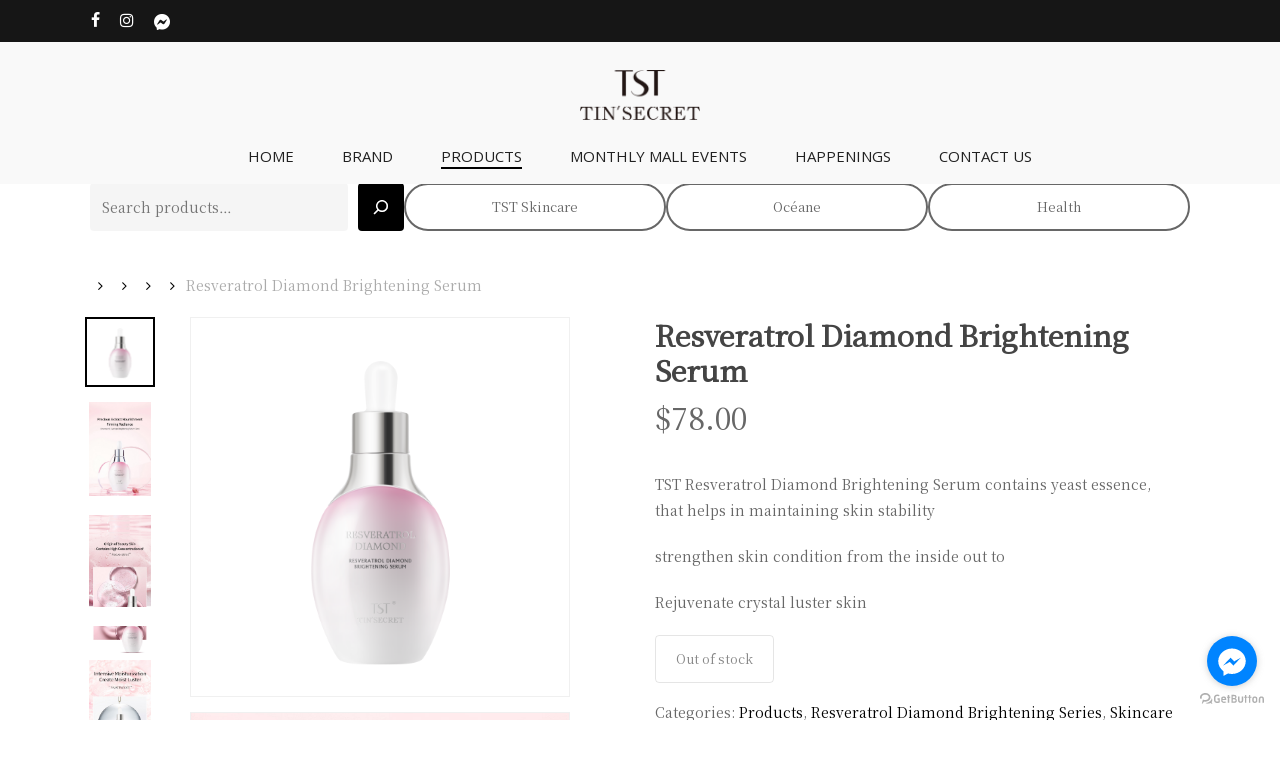

--- FILE ---
content_type: text/html; charset=UTF-8
request_url: https://tinsecret.com.sg/product/%E7%99%BD%E8%97%9C%E8%8A%A6%E9%86%87%E9%92%BB%E4%BA%AE%E9%97%AA%E8%80%80%E7%B2%BE%E5%8D%8E%E6%B6%B2/
body_size: 23921
content:
<!doctype html>
<html lang="en-US" class="no-js">
<head>
	<meta charset="UTF-8">
	<meta name="viewport" content="width=device-width, initial-scale=1, maximum-scale=1, user-scalable=0" /><title>Resveratrol Diamond Brightening Serum &#8211; Tin Secret Singapore </title>
<meta name='robots' content='max-image-preview:large' />
<link rel='dns-prefetch' href='//fonts.googleapis.com' />
<link rel="alternate" type="application/rss+xml" title="Tin Secret Singapore  &raquo; Feed" href="https://tinsecret.com.sg/feed/" />
<link rel="alternate" type="application/rss+xml" title="Tin Secret Singapore  &raquo; Comments Feed" href="https://tinsecret.com.sg/comments/feed/" />
<link rel="alternate" type="text/calendar" title="Tin Secret Singapore  &raquo; iCal Feed" href="https://tinsecret.com.sg/events/?ical=1" />
		<!-- This site uses the Google Analytics by MonsterInsights plugin v9.11.1 - Using Analytics tracking - https://www.monsterinsights.com/ -->
							<script src="//www.googletagmanager.com/gtag/js?id=G-CR5MKNB207"  data-cfasync="false" data-wpfc-render="false" type="text/javascript" async></script>
			<script data-cfasync="false" data-wpfc-render="false" type="text/javascript">
				var mi_version = '9.11.1';
				var mi_track_user = true;
				var mi_no_track_reason = '';
								var MonsterInsightsDefaultLocations = {"page_location":"https:\/\/tinsecret.com.sg\/product\/%E7%99%BD%E8%97%9C%E8%8A%A6%E9%86%87%E9%92%BB%E4%BA%AE%E9%97%AA%E8%80%80%E7%B2%BE%E5%8D%8E%E6%B6%B2\/"};
								if ( typeof MonsterInsightsPrivacyGuardFilter === 'function' ) {
					var MonsterInsightsLocations = (typeof MonsterInsightsExcludeQuery === 'object') ? MonsterInsightsPrivacyGuardFilter( MonsterInsightsExcludeQuery ) : MonsterInsightsPrivacyGuardFilter( MonsterInsightsDefaultLocations );
				} else {
					var MonsterInsightsLocations = (typeof MonsterInsightsExcludeQuery === 'object') ? MonsterInsightsExcludeQuery : MonsterInsightsDefaultLocations;
				}

								var disableStrs = [
										'ga-disable-G-CR5MKNB207',
									];

				/* Function to detect opted out users */
				function __gtagTrackerIsOptedOut() {
					for (var index = 0; index < disableStrs.length; index++) {
						if (document.cookie.indexOf(disableStrs[index] + '=true') > -1) {
							return true;
						}
					}

					return false;
				}

				/* Disable tracking if the opt-out cookie exists. */
				if (__gtagTrackerIsOptedOut()) {
					for (var index = 0; index < disableStrs.length; index++) {
						window[disableStrs[index]] = true;
					}
				}

				/* Opt-out function */
				function __gtagTrackerOptout() {
					for (var index = 0; index < disableStrs.length; index++) {
						document.cookie = disableStrs[index] + '=true; expires=Thu, 31 Dec 2099 23:59:59 UTC; path=/';
						window[disableStrs[index]] = true;
					}
				}

				if ('undefined' === typeof gaOptout) {
					function gaOptout() {
						__gtagTrackerOptout();
					}
				}
								window.dataLayer = window.dataLayer || [];

				window.MonsterInsightsDualTracker = {
					helpers: {},
					trackers: {},
				};
				if (mi_track_user) {
					function __gtagDataLayer() {
						dataLayer.push(arguments);
					}

					function __gtagTracker(type, name, parameters) {
						if (!parameters) {
							parameters = {};
						}

						if (parameters.send_to) {
							__gtagDataLayer.apply(null, arguments);
							return;
						}

						if (type === 'event') {
														parameters.send_to = monsterinsights_frontend.v4_id;
							var hookName = name;
							if (typeof parameters['event_category'] !== 'undefined') {
								hookName = parameters['event_category'] + ':' + name;
							}

							if (typeof MonsterInsightsDualTracker.trackers[hookName] !== 'undefined') {
								MonsterInsightsDualTracker.trackers[hookName](parameters);
							} else {
								__gtagDataLayer('event', name, parameters);
							}
							
						} else {
							__gtagDataLayer.apply(null, arguments);
						}
					}

					__gtagTracker('js', new Date());
					__gtagTracker('set', {
						'developer_id.dZGIzZG': true,
											});
					if ( MonsterInsightsLocations.page_location ) {
						__gtagTracker('set', MonsterInsightsLocations);
					}
										__gtagTracker('config', 'G-CR5MKNB207', {"forceSSL":"true","link_attribution":"true"} );
										window.gtag = __gtagTracker;										(function () {
						/* https://developers.google.com/analytics/devguides/collection/analyticsjs/ */
						/* ga and __gaTracker compatibility shim. */
						var noopfn = function () {
							return null;
						};
						var newtracker = function () {
							return new Tracker();
						};
						var Tracker = function () {
							return null;
						};
						var p = Tracker.prototype;
						p.get = noopfn;
						p.set = noopfn;
						p.send = function () {
							var args = Array.prototype.slice.call(arguments);
							args.unshift('send');
							__gaTracker.apply(null, args);
						};
						var __gaTracker = function () {
							var len = arguments.length;
							if (len === 0) {
								return;
							}
							var f = arguments[len - 1];
							if (typeof f !== 'object' || f === null || typeof f.hitCallback !== 'function') {
								if ('send' === arguments[0]) {
									var hitConverted, hitObject = false, action;
									if ('event' === arguments[1]) {
										if ('undefined' !== typeof arguments[3]) {
											hitObject = {
												'eventAction': arguments[3],
												'eventCategory': arguments[2],
												'eventLabel': arguments[4],
												'value': arguments[5] ? arguments[5] : 1,
											}
										}
									}
									if ('pageview' === arguments[1]) {
										if ('undefined' !== typeof arguments[2]) {
											hitObject = {
												'eventAction': 'page_view',
												'page_path': arguments[2],
											}
										}
									}
									if (typeof arguments[2] === 'object') {
										hitObject = arguments[2];
									}
									if (typeof arguments[5] === 'object') {
										Object.assign(hitObject, arguments[5]);
									}
									if ('undefined' !== typeof arguments[1].hitType) {
										hitObject = arguments[1];
										if ('pageview' === hitObject.hitType) {
											hitObject.eventAction = 'page_view';
										}
									}
									if (hitObject) {
										action = 'timing' === arguments[1].hitType ? 'timing_complete' : hitObject.eventAction;
										hitConverted = mapArgs(hitObject);
										__gtagTracker('event', action, hitConverted);
									}
								}
								return;
							}

							function mapArgs(args) {
								var arg, hit = {};
								var gaMap = {
									'eventCategory': 'event_category',
									'eventAction': 'event_action',
									'eventLabel': 'event_label',
									'eventValue': 'event_value',
									'nonInteraction': 'non_interaction',
									'timingCategory': 'event_category',
									'timingVar': 'name',
									'timingValue': 'value',
									'timingLabel': 'event_label',
									'page': 'page_path',
									'location': 'page_location',
									'title': 'page_title',
									'referrer' : 'page_referrer',
								};
								for (arg in args) {
																		if (!(!args.hasOwnProperty(arg) || !gaMap.hasOwnProperty(arg))) {
										hit[gaMap[arg]] = args[arg];
									} else {
										hit[arg] = args[arg];
									}
								}
								return hit;
							}

							try {
								f.hitCallback();
							} catch (ex) {
							}
						};
						__gaTracker.create = newtracker;
						__gaTracker.getByName = newtracker;
						__gaTracker.getAll = function () {
							return [];
						};
						__gaTracker.remove = noopfn;
						__gaTracker.loaded = true;
						window['__gaTracker'] = __gaTracker;
					})();
									} else {
										console.log("");
					(function () {
						function __gtagTracker() {
							return null;
						}

						window['__gtagTracker'] = __gtagTracker;
						window['gtag'] = __gtagTracker;
					})();
									}
			</script>
							<!-- / Google Analytics by MonsterInsights -->
		<script type="text/javascript">
/* <![CDATA[ */
window._wpemojiSettings = {"baseUrl":"https:\/\/s.w.org\/images\/core\/emoji\/14.0.0\/72x72\/","ext":".png","svgUrl":"https:\/\/s.w.org\/images\/core\/emoji\/14.0.0\/svg\/","svgExt":".svg","source":{"concatemoji":"https:\/\/tinsecret.com.sg\/wp-includes\/js\/wp-emoji-release.min.js?ver=6.4.7"}};
/*! This file is auto-generated */
!function(i,n){var o,s,e;function c(e){try{var t={supportTests:e,timestamp:(new Date).valueOf()};sessionStorage.setItem(o,JSON.stringify(t))}catch(e){}}function p(e,t,n){e.clearRect(0,0,e.canvas.width,e.canvas.height),e.fillText(t,0,0);var t=new Uint32Array(e.getImageData(0,0,e.canvas.width,e.canvas.height).data),r=(e.clearRect(0,0,e.canvas.width,e.canvas.height),e.fillText(n,0,0),new Uint32Array(e.getImageData(0,0,e.canvas.width,e.canvas.height).data));return t.every(function(e,t){return e===r[t]})}function u(e,t,n){switch(t){case"flag":return n(e,"\ud83c\udff3\ufe0f\u200d\u26a7\ufe0f","\ud83c\udff3\ufe0f\u200b\u26a7\ufe0f")?!1:!n(e,"\ud83c\uddfa\ud83c\uddf3","\ud83c\uddfa\u200b\ud83c\uddf3")&&!n(e,"\ud83c\udff4\udb40\udc67\udb40\udc62\udb40\udc65\udb40\udc6e\udb40\udc67\udb40\udc7f","\ud83c\udff4\u200b\udb40\udc67\u200b\udb40\udc62\u200b\udb40\udc65\u200b\udb40\udc6e\u200b\udb40\udc67\u200b\udb40\udc7f");case"emoji":return!n(e,"\ud83e\udef1\ud83c\udffb\u200d\ud83e\udef2\ud83c\udfff","\ud83e\udef1\ud83c\udffb\u200b\ud83e\udef2\ud83c\udfff")}return!1}function f(e,t,n){var r="undefined"!=typeof WorkerGlobalScope&&self instanceof WorkerGlobalScope?new OffscreenCanvas(300,150):i.createElement("canvas"),a=r.getContext("2d",{willReadFrequently:!0}),o=(a.textBaseline="top",a.font="600 32px Arial",{});return e.forEach(function(e){o[e]=t(a,e,n)}),o}function t(e){var t=i.createElement("script");t.src=e,t.defer=!0,i.head.appendChild(t)}"undefined"!=typeof Promise&&(o="wpEmojiSettingsSupports",s=["flag","emoji"],n.supports={everything:!0,everythingExceptFlag:!0},e=new Promise(function(e){i.addEventListener("DOMContentLoaded",e,{once:!0})}),new Promise(function(t){var n=function(){try{var e=JSON.parse(sessionStorage.getItem(o));if("object"==typeof e&&"number"==typeof e.timestamp&&(new Date).valueOf()<e.timestamp+604800&&"object"==typeof e.supportTests)return e.supportTests}catch(e){}return null}();if(!n){if("undefined"!=typeof Worker&&"undefined"!=typeof OffscreenCanvas&&"undefined"!=typeof URL&&URL.createObjectURL&&"undefined"!=typeof Blob)try{var e="postMessage("+f.toString()+"("+[JSON.stringify(s),u.toString(),p.toString()].join(",")+"));",r=new Blob([e],{type:"text/javascript"}),a=new Worker(URL.createObjectURL(r),{name:"wpTestEmojiSupports"});return void(a.onmessage=function(e){c(n=e.data),a.terminate(),t(n)})}catch(e){}c(n=f(s,u,p))}t(n)}).then(function(e){for(var t in e)n.supports[t]=e[t],n.supports.everything=n.supports.everything&&n.supports[t],"flag"!==t&&(n.supports.everythingExceptFlag=n.supports.everythingExceptFlag&&n.supports[t]);n.supports.everythingExceptFlag=n.supports.everythingExceptFlag&&!n.supports.flag,n.DOMReady=!1,n.readyCallback=function(){n.DOMReady=!0}}).then(function(){return e}).then(function(){var e;n.supports.everything||(n.readyCallback(),(e=n.source||{}).concatemoji?t(e.concatemoji):e.wpemoji&&e.twemoji&&(t(e.twemoji),t(e.wpemoji)))}))}((window,document),window._wpemojiSettings);
/* ]]> */
</script>
<style id='wp-emoji-styles-inline-css' type='text/css'>

	img.wp-smiley, img.emoji {
		display: inline !important;
		border: none !important;
		box-shadow: none !important;
		height: 1em !important;
		width: 1em !important;
		margin: 0 0.07em !important;
		vertical-align: -0.1em !important;
		background: none !important;
		padding: 0 !important;
	}
</style>
<link rel='stylesheet' id='wp-block-library-css' href='https://tinsecret.com.sg/wp-includes/css/dist/block-library/style.min.css?ver=6.4.7' type='text/css' media='all' />
<style id='classic-theme-styles-inline-css' type='text/css'>
/*! This file is auto-generated */
.wp-block-button__link{color:#fff;background-color:#32373c;border-radius:9999px;box-shadow:none;text-decoration:none;padding:calc(.667em + 2px) calc(1.333em + 2px);font-size:1.125em}.wp-block-file__button{background:#32373c;color:#fff;text-decoration:none}
</style>
<style id='global-styles-inline-css' type='text/css'>
body{--wp--preset--color--black: #000000;--wp--preset--color--cyan-bluish-gray: #abb8c3;--wp--preset--color--white: #ffffff;--wp--preset--color--pale-pink: #f78da7;--wp--preset--color--vivid-red: #cf2e2e;--wp--preset--color--luminous-vivid-orange: #ff6900;--wp--preset--color--luminous-vivid-amber: #fcb900;--wp--preset--color--light-green-cyan: #7bdcb5;--wp--preset--color--vivid-green-cyan: #00d084;--wp--preset--color--pale-cyan-blue: #8ed1fc;--wp--preset--color--vivid-cyan-blue: #0693e3;--wp--preset--color--vivid-purple: #9b51e0;--wp--preset--gradient--vivid-cyan-blue-to-vivid-purple: linear-gradient(135deg,rgba(6,147,227,1) 0%,rgb(155,81,224) 100%);--wp--preset--gradient--light-green-cyan-to-vivid-green-cyan: linear-gradient(135deg,rgb(122,220,180) 0%,rgb(0,208,130) 100%);--wp--preset--gradient--luminous-vivid-amber-to-luminous-vivid-orange: linear-gradient(135deg,rgba(252,185,0,1) 0%,rgba(255,105,0,1) 100%);--wp--preset--gradient--luminous-vivid-orange-to-vivid-red: linear-gradient(135deg,rgba(255,105,0,1) 0%,rgb(207,46,46) 100%);--wp--preset--gradient--very-light-gray-to-cyan-bluish-gray: linear-gradient(135deg,rgb(238,238,238) 0%,rgb(169,184,195) 100%);--wp--preset--gradient--cool-to-warm-spectrum: linear-gradient(135deg,rgb(74,234,220) 0%,rgb(151,120,209) 20%,rgb(207,42,186) 40%,rgb(238,44,130) 60%,rgb(251,105,98) 80%,rgb(254,248,76) 100%);--wp--preset--gradient--blush-light-purple: linear-gradient(135deg,rgb(255,206,236) 0%,rgb(152,150,240) 100%);--wp--preset--gradient--blush-bordeaux: linear-gradient(135deg,rgb(254,205,165) 0%,rgb(254,45,45) 50%,rgb(107,0,62) 100%);--wp--preset--gradient--luminous-dusk: linear-gradient(135deg,rgb(255,203,112) 0%,rgb(199,81,192) 50%,rgb(65,88,208) 100%);--wp--preset--gradient--pale-ocean: linear-gradient(135deg,rgb(255,245,203) 0%,rgb(182,227,212) 50%,rgb(51,167,181) 100%);--wp--preset--gradient--electric-grass: linear-gradient(135deg,rgb(202,248,128) 0%,rgb(113,206,126) 100%);--wp--preset--gradient--midnight: linear-gradient(135deg,rgb(2,3,129) 0%,rgb(40,116,252) 100%);--wp--preset--font-size--small: 13px;--wp--preset--font-size--medium: 20px;--wp--preset--font-size--large: 36px;--wp--preset--font-size--x-large: 42px;--wp--preset--spacing--20: 0.44rem;--wp--preset--spacing--30: 0.67rem;--wp--preset--spacing--40: 1rem;--wp--preset--spacing--50: 1.5rem;--wp--preset--spacing--60: 2.25rem;--wp--preset--spacing--70: 3.38rem;--wp--preset--spacing--80: 5.06rem;--wp--preset--shadow--natural: 6px 6px 9px rgba(0, 0, 0, 0.2);--wp--preset--shadow--deep: 12px 12px 50px rgba(0, 0, 0, 0.4);--wp--preset--shadow--sharp: 6px 6px 0px rgba(0, 0, 0, 0.2);--wp--preset--shadow--outlined: 6px 6px 0px -3px rgba(255, 255, 255, 1), 6px 6px rgba(0, 0, 0, 1);--wp--preset--shadow--crisp: 6px 6px 0px rgba(0, 0, 0, 1);}:where(.is-layout-flex){gap: 0.5em;}:where(.is-layout-grid){gap: 0.5em;}body .is-layout-flow > .alignleft{float: left;margin-inline-start: 0;margin-inline-end: 2em;}body .is-layout-flow > .alignright{float: right;margin-inline-start: 2em;margin-inline-end: 0;}body .is-layout-flow > .aligncenter{margin-left: auto !important;margin-right: auto !important;}body .is-layout-constrained > .alignleft{float: left;margin-inline-start: 0;margin-inline-end: 2em;}body .is-layout-constrained > .alignright{float: right;margin-inline-start: 2em;margin-inline-end: 0;}body .is-layout-constrained > .aligncenter{margin-left: auto !important;margin-right: auto !important;}body .is-layout-constrained > :where(:not(.alignleft):not(.alignright):not(.alignfull)){max-width: var(--wp--style--global--content-size);margin-left: auto !important;margin-right: auto !important;}body .is-layout-constrained > .alignwide{max-width: var(--wp--style--global--wide-size);}body .is-layout-flex{display: flex;}body .is-layout-flex{flex-wrap: wrap;align-items: center;}body .is-layout-flex > *{margin: 0;}body .is-layout-grid{display: grid;}body .is-layout-grid > *{margin: 0;}:where(.wp-block-columns.is-layout-flex){gap: 2em;}:where(.wp-block-columns.is-layout-grid){gap: 2em;}:where(.wp-block-post-template.is-layout-flex){gap: 1.25em;}:where(.wp-block-post-template.is-layout-grid){gap: 1.25em;}.has-black-color{color: var(--wp--preset--color--black) !important;}.has-cyan-bluish-gray-color{color: var(--wp--preset--color--cyan-bluish-gray) !important;}.has-white-color{color: var(--wp--preset--color--white) !important;}.has-pale-pink-color{color: var(--wp--preset--color--pale-pink) !important;}.has-vivid-red-color{color: var(--wp--preset--color--vivid-red) !important;}.has-luminous-vivid-orange-color{color: var(--wp--preset--color--luminous-vivid-orange) !important;}.has-luminous-vivid-amber-color{color: var(--wp--preset--color--luminous-vivid-amber) !important;}.has-light-green-cyan-color{color: var(--wp--preset--color--light-green-cyan) !important;}.has-vivid-green-cyan-color{color: var(--wp--preset--color--vivid-green-cyan) !important;}.has-pale-cyan-blue-color{color: var(--wp--preset--color--pale-cyan-blue) !important;}.has-vivid-cyan-blue-color{color: var(--wp--preset--color--vivid-cyan-blue) !important;}.has-vivid-purple-color{color: var(--wp--preset--color--vivid-purple) !important;}.has-black-background-color{background-color: var(--wp--preset--color--black) !important;}.has-cyan-bluish-gray-background-color{background-color: var(--wp--preset--color--cyan-bluish-gray) !important;}.has-white-background-color{background-color: var(--wp--preset--color--white) !important;}.has-pale-pink-background-color{background-color: var(--wp--preset--color--pale-pink) !important;}.has-vivid-red-background-color{background-color: var(--wp--preset--color--vivid-red) !important;}.has-luminous-vivid-orange-background-color{background-color: var(--wp--preset--color--luminous-vivid-orange) !important;}.has-luminous-vivid-amber-background-color{background-color: var(--wp--preset--color--luminous-vivid-amber) !important;}.has-light-green-cyan-background-color{background-color: var(--wp--preset--color--light-green-cyan) !important;}.has-vivid-green-cyan-background-color{background-color: var(--wp--preset--color--vivid-green-cyan) !important;}.has-pale-cyan-blue-background-color{background-color: var(--wp--preset--color--pale-cyan-blue) !important;}.has-vivid-cyan-blue-background-color{background-color: var(--wp--preset--color--vivid-cyan-blue) !important;}.has-vivid-purple-background-color{background-color: var(--wp--preset--color--vivid-purple) !important;}.has-black-border-color{border-color: var(--wp--preset--color--black) !important;}.has-cyan-bluish-gray-border-color{border-color: var(--wp--preset--color--cyan-bluish-gray) !important;}.has-white-border-color{border-color: var(--wp--preset--color--white) !important;}.has-pale-pink-border-color{border-color: var(--wp--preset--color--pale-pink) !important;}.has-vivid-red-border-color{border-color: var(--wp--preset--color--vivid-red) !important;}.has-luminous-vivid-orange-border-color{border-color: var(--wp--preset--color--luminous-vivid-orange) !important;}.has-luminous-vivid-amber-border-color{border-color: var(--wp--preset--color--luminous-vivid-amber) !important;}.has-light-green-cyan-border-color{border-color: var(--wp--preset--color--light-green-cyan) !important;}.has-vivid-green-cyan-border-color{border-color: var(--wp--preset--color--vivid-green-cyan) !important;}.has-pale-cyan-blue-border-color{border-color: var(--wp--preset--color--pale-cyan-blue) !important;}.has-vivid-cyan-blue-border-color{border-color: var(--wp--preset--color--vivid-cyan-blue) !important;}.has-vivid-purple-border-color{border-color: var(--wp--preset--color--vivid-purple) !important;}.has-vivid-cyan-blue-to-vivid-purple-gradient-background{background: var(--wp--preset--gradient--vivid-cyan-blue-to-vivid-purple) !important;}.has-light-green-cyan-to-vivid-green-cyan-gradient-background{background: var(--wp--preset--gradient--light-green-cyan-to-vivid-green-cyan) !important;}.has-luminous-vivid-amber-to-luminous-vivid-orange-gradient-background{background: var(--wp--preset--gradient--luminous-vivid-amber-to-luminous-vivid-orange) !important;}.has-luminous-vivid-orange-to-vivid-red-gradient-background{background: var(--wp--preset--gradient--luminous-vivid-orange-to-vivid-red) !important;}.has-very-light-gray-to-cyan-bluish-gray-gradient-background{background: var(--wp--preset--gradient--very-light-gray-to-cyan-bluish-gray) !important;}.has-cool-to-warm-spectrum-gradient-background{background: var(--wp--preset--gradient--cool-to-warm-spectrum) !important;}.has-blush-light-purple-gradient-background{background: var(--wp--preset--gradient--blush-light-purple) !important;}.has-blush-bordeaux-gradient-background{background: var(--wp--preset--gradient--blush-bordeaux) !important;}.has-luminous-dusk-gradient-background{background: var(--wp--preset--gradient--luminous-dusk) !important;}.has-pale-ocean-gradient-background{background: var(--wp--preset--gradient--pale-ocean) !important;}.has-electric-grass-gradient-background{background: var(--wp--preset--gradient--electric-grass) !important;}.has-midnight-gradient-background{background: var(--wp--preset--gradient--midnight) !important;}.has-small-font-size{font-size: var(--wp--preset--font-size--small) !important;}.has-medium-font-size{font-size: var(--wp--preset--font-size--medium) !important;}.has-large-font-size{font-size: var(--wp--preset--font-size--large) !important;}.has-x-large-font-size{font-size: var(--wp--preset--font-size--x-large) !important;}
.wp-block-navigation a:where(:not(.wp-element-button)){color: inherit;}
:where(.wp-block-post-template.is-layout-flex){gap: 1.25em;}:where(.wp-block-post-template.is-layout-grid){gap: 1.25em;}
:where(.wp-block-columns.is-layout-flex){gap: 2em;}:where(.wp-block-columns.is-layout-grid){gap: 2em;}
.wp-block-pullquote{font-size: 1.5em;line-height: 1.6;}
</style>
<link rel='stylesheet' id='typed-cursor-css' href='https://tinsecret.com.sg/wp-content/plugins/animated-typing-effect/assets/css/cursor.css?ver=6.4.7' type='text/css' media='all' />
<link rel='stylesheet' id='salient-social-css' href='https://tinsecret.com.sg/wp-content/plugins/salient-social/css/style.css?ver=1.2.4' type='text/css' media='all' />
<style id='salient-social-inline-css' type='text/css'>

  .sharing-default-minimal .nectar-love.loved,
  body .nectar-social[data-color-override="override"].fixed > a:before, 
  body .nectar-social[data-color-override="override"].fixed .nectar-social-inner a,
  .sharing-default-minimal .nectar-social[data-color-override="override"] .nectar-social-inner a:hover,
  .nectar-social.vertical[data-color-override="override"] .nectar-social-inner a:hover {
    background-color: #000000;
  }
  .nectar-social.hover .nectar-love.loved,
  .nectar-social.hover > .nectar-love-button a:hover,
  .nectar-social[data-color-override="override"].hover > div a:hover,
  #single-below-header .nectar-social[data-color-override="override"].hover > div a:hover,
  .nectar-social[data-color-override="override"].hover .share-btn:hover,
  .sharing-default-minimal .nectar-social[data-color-override="override"] .nectar-social-inner a {
    border-color: #000000;
  }
  #single-below-header .nectar-social.hover .nectar-love.loved i,
  #single-below-header .nectar-social.hover[data-color-override="override"] a:hover,
  #single-below-header .nectar-social.hover[data-color-override="override"] a:hover i,
  #single-below-header .nectar-social.hover .nectar-love-button a:hover i,
  .nectar-love:hover i,
  .hover .nectar-love:hover .total_loves,
  .nectar-love.loved i,
  .nectar-social.hover .nectar-love.loved .total_loves,
  .nectar-social.hover .share-btn:hover, 
  .nectar-social[data-color-override="override"].hover .nectar-social-inner a:hover,
  .nectar-social[data-color-override="override"].hover > div:hover span,
  .sharing-default-minimal .nectar-social[data-color-override="override"] .nectar-social-inner a:not(:hover) i,
  .sharing-default-minimal .nectar-social[data-color-override="override"] .nectar-social-inner a:not(:hover) {
    color: #000000;
  }
</style>
<link rel='stylesheet' id='photoswipe-css' href='https://tinsecret.com.sg/wp-content/plugins/woocommerce/assets/css/photoswipe/photoswipe.min.css?ver=8.7.2' type='text/css' media='all' />
<link rel='stylesheet' id='photoswipe-default-skin-css' href='https://tinsecret.com.sg/wp-content/plugins/woocommerce/assets/css/photoswipe/default-skin/default-skin.min.css?ver=8.7.2' type='text/css' media='all' />
<link rel='stylesheet' id='woocommerce-layout-css' href='https://tinsecret.com.sg/wp-content/plugins/woocommerce/assets/css/woocommerce-layout.css?ver=8.7.2' type='text/css' media='all' />
<link rel='stylesheet' id='woocommerce-smallscreen-css' href='https://tinsecret.com.sg/wp-content/plugins/woocommerce/assets/css/woocommerce-smallscreen.css?ver=8.7.2' type='text/css' media='only screen and (max-width: 768px)' />
<link rel='stylesheet' id='woocommerce-general-css' href='https://tinsecret.com.sg/wp-content/plugins/woocommerce/assets/css/woocommerce.css?ver=8.7.2' type='text/css' media='all' />
<style id='woocommerce-inline-inline-css' type='text/css'>
.woocommerce form .form-row .required { visibility: visible; }
</style>
<link rel='stylesheet' id='wpsc-style-css' href='https://tinsecret.com.sg/wp-content/plugins/wordpress-simple-paypal-shopping-cart/assets/wpsc-front-end-styles.css?ver=5.0.4' type='text/css' media='all' />
<link rel='stylesheet' id='font-awesome-css' href='https://tinsecret.com.sg/wp-content/themes/salient/css/font-awesome-legacy.min.css?ver=4.7.1' type='text/css' media='all' />
<link rel='stylesheet' id='salient-grid-system-css' href='https://tinsecret.com.sg/wp-content/themes/salient/css/build/grid-system.css?ver=16.1.3' type='text/css' media='all' />
<link rel='stylesheet' id='main-styles-css' href='https://tinsecret.com.sg/wp-content/themes/salient/css/build/style.css?ver=16.1.3' type='text/css' media='all' />
<link rel='stylesheet' id='nectar-header-layout-centered-menu-under-logo-css' href='https://tinsecret.com.sg/wp-content/themes/salient/css/build/header/header-layout-centered-menu-under-logo.css?ver=16.1.3' type='text/css' media='all' />
<link rel='stylesheet' id='nectar-header-secondary-nav-css' href='https://tinsecret.com.sg/wp-content/themes/salient/css/build/header/header-secondary-nav.css?ver=16.1.3' type='text/css' media='all' />
<link rel='stylesheet' id='nectar-basic-events-calendar-css' href='https://tinsecret.com.sg/wp-content/themes/salient/css/build/third-party/events-calendar.css?ver=16.1.3' type='text/css' media='all' />
<link rel='stylesheet' id='nectar_default_font_open_sans-css' href='https://fonts.googleapis.com/css?family=Open+Sans%3A300%2C400%2C600%2C700&#038;subset=latin%2Clatin-ext' type='text/css' media='all' />
<link rel='stylesheet' id='responsive-css' href='https://tinsecret.com.sg/wp-content/themes/salient/css/build/responsive.css?ver=16.1.3' type='text/css' media='all' />
<link rel='stylesheet' id='nectar-product-style-classic-css' href='https://tinsecret.com.sg/wp-content/themes/salient/css/build/third-party/woocommerce/product-style-classic.css?ver=16.1.3' type='text/css' media='all' />
<link rel='stylesheet' id='woocommerce-css' href='https://tinsecret.com.sg/wp-content/themes/salient/css/build/woocommerce.css?ver=16.1.3' type='text/css' media='all' />
<link rel='stylesheet' id='nectar-woocommerce-single-css' href='https://tinsecret.com.sg/wp-content/themes/salient/css/build/third-party/woocommerce/product-single.css?ver=16.1.3' type='text/css' media='all' />
<link rel='stylesheet' id='skin-material-css' href='https://tinsecret.com.sg/wp-content/themes/salient/css/build/skin-material.css?ver=16.1.3' type='text/css' media='all' />
<link rel='stylesheet' id='salient-wp-menu-dynamic-css' href='https://tinsecret.com.sg/wp-content/uploads/salient/menu-dynamic.css?ver=54039' type='text/css' media='all' />
<link rel='stylesheet' id='dynamic-css-css' href='https://tinsecret.com.sg/wp-content/themes/salient/css/salient-dynamic-styles.css?ver=44451' type='text/css' media='all' />
<style id='dynamic-css-inline-css' type='text/css'>
#header-space{background-color:#ffffff}@media only screen and (min-width:1000px){body #ajax-content-wrap.no-scroll{min-height:calc(100vh - 188px);height:calc(100vh - 188px)!important;}}@media only screen and (min-width:1000px){#page-header-wrap.fullscreen-header,#page-header-wrap.fullscreen-header #page-header-bg,html:not(.nectar-box-roll-loaded) .nectar-box-roll > #page-header-bg.fullscreen-header,.nectar_fullscreen_zoom_recent_projects,#nectar_fullscreen_rows:not(.afterLoaded) > div{height:calc(100vh - 187px);}.wpb_row.vc_row-o-full-height.top-level,.wpb_row.vc_row-o-full-height.top-level > .col.span_12{min-height:calc(100vh - 187px);}html:not(.nectar-box-roll-loaded) .nectar-box-roll > #page-header-bg.fullscreen-header{top:188px;}.nectar-slider-wrap[data-fullscreen="true"]:not(.loaded),.nectar-slider-wrap[data-fullscreen="true"]:not(.loaded) .swiper-container{height:calc(100vh - 186px)!important;}.admin-bar .nectar-slider-wrap[data-fullscreen="true"]:not(.loaded),.admin-bar .nectar-slider-wrap[data-fullscreen="true"]:not(.loaded) .swiper-container{height:calc(100vh - 186px - 32px)!important;}}.admin-bar[class*="page-template-template-no-header"] .wpb_row.vc_row-o-full-height.top-level,.admin-bar[class*="page-template-template-no-header"] .wpb_row.vc_row-o-full-height.top-level > .col.span_12{min-height:calc(100vh - 32px);}body[class*="page-template-template-no-header"] .wpb_row.vc_row-o-full-height.top-level,body[class*="page-template-template-no-header"] .wpb_row.vc_row-o-full-height.top-level > .col.span_12{min-height:100vh;}@media only screen and (max-width:999px){.using-mobile-browser #nectar_fullscreen_rows:not(.afterLoaded):not([data-mobile-disable="on"]) > div{height:calc(100vh - 111px);}.using-mobile-browser .wpb_row.vc_row-o-full-height.top-level,.using-mobile-browser .wpb_row.vc_row-o-full-height.top-level > .col.span_12,[data-permanent-transparent="1"].using-mobile-browser .wpb_row.vc_row-o-full-height.top-level,[data-permanent-transparent="1"].using-mobile-browser .wpb_row.vc_row-o-full-height.top-level > .col.span_12{min-height:calc(100vh - 111px);}html:not(.nectar-box-roll-loaded) .nectar-box-roll > #page-header-bg.fullscreen-header,.nectar_fullscreen_zoom_recent_projects,.nectar-slider-wrap[data-fullscreen="true"]:not(.loaded),.nectar-slider-wrap[data-fullscreen="true"]:not(.loaded) .swiper-container,#nectar_fullscreen_rows:not(.afterLoaded):not([data-mobile-disable="on"]) > div{height:calc(100vh - 58px);}.wpb_row.vc_row-o-full-height.top-level,.wpb_row.vc_row-o-full-height.top-level > .col.span_12{min-height:calc(100vh - 58px);}body[data-transparent-header="false"] #ajax-content-wrap.no-scroll{min-height:calc(100vh - 58px);height:calc(100vh - 58px);}}.post-type-archive-product.woocommerce .container-wrap,.tax-product_cat.woocommerce .container-wrap{background-color:#f6f6f6;}.woocommerce ul.products li.product.material,.woocommerce-page ul.products li.product.material{background-color:#ffffff;}.woocommerce ul.products li.product.minimal .product-wrap,.woocommerce ul.products li.product.minimal .background-color-expand,.woocommerce-page ul.products li.product.minimal .product-wrap,.woocommerce-page ul.products li.product.minimal .background-color-expand{background-color:#ffffff;}.screen-reader-text,.nectar-skip-to-content:not(:focus){border:0;clip:rect(1px,1px,1px,1px);clip-path:inset(50%);height:1px;margin:-1px;overflow:hidden;padding:0;position:absolute!important;width:1px;word-wrap:normal!important;}.row .col img:not([srcset]){width:auto;}.row .col img.img-with-animation.nectar-lazy:not([srcset]){width:100%;}
.woocommerce #reviews #comments h2 {
    font-size: 22px;
    clear: none;
}

.woocommerce .woocommerce-tabs > div h2 {
    font-size: 22px;
    margin-bottom: 4px;
}

@media only screen and (min-width: 1000px) {
.single-product .row > .product[data-gallery-style="left_thumb_sticky"] .single-product-main-image {
    width: 50%;
}
}

@media only screen and (min-width: 1000px) {
.single-product .row > .product[data-gallery-style="left_thumb_sticky"][data-tab-pos="in_sidebar"] .single-product-summary {
    width: 50% !important;
}
}

h1 {
    font-size: 34px;
    line-height: 42px;
    margin-bottom: 7px;
}

.nectar-fancy-box .box-bg:after {
    background-color: rgba(51,51,51,0) !important;
}

@media only screen and (max-width: 999px) {
#header-outer[data-cart="true"] #top #mobile-cart-link {
    display:none;
}
}

body.material #header-outer #top nav > .buttons >li:last-child {
    display: none !important;
}


.sf-menu >li ul a, #top nav >ul >.megamenu ul li a {
    padding: 3px 5px;
}

body:not([data-header-format="left-header"]) #top nav >ul >.megamenu >ul >li >a, body:not([data-header-format="left-header"]) #top nav >ul >.megamenu >ul >li >ul >.has-ul >a {
    font-family: 'Open Sans';
    font-weight: 700;
    font-size: 12px;
    text-transform: uppercase;
    margin-bottom: 7px;
    letter-spacing: 2px;
}

.tribe-common--breakpoint-medium.tribe-events .tribe-events-l-container {
    padding-bottom: 160px;
    padding-top: 26px;
    min-height: 700px;
}

.row .span_2 h3, .row .span_3 h3, .row .span_4 h3, .row .vc_col-sm-2 h3, .row .vc_col-sm-3 h3, .row .vc_col-sm-4 h3, .row .col h3, body h3 {
    font-size: 16.7px;
    line-height: 27.2px; 
}

.nectar-category-grid[data-alignment="top_left"] .content, .nectar-category-grid[data-alignment="top_middle"] .content, .nectar-category-grid[data-alignment="top_right"] .content {
    top: 10px;
    left: 10px;
}

.woocommerce .woocommerce-breadcrumb a {
    color: #767676;
    display: none;
}

.nectar-shop-header .woocommerce-breadcrumb .fa.fa-angle-right {
    font-size: 14px;
    display: none;
}
</style>
<link rel='stylesheet' id='redux-google-fonts-salient_redux-css' href='https://fonts.googleapis.com/css?family=Open+Sans%7CNoto+Serif+SC&#038;ver=6.4.7' type='text/css' media='all' />
<script type="text/template" id="tmpl-variation-template">
	<div class="woocommerce-variation-description">{{{ data.variation.variation_description }}}</div>
	<div class="woocommerce-variation-price">{{{ data.variation.price_html }}}</div>
	<div class="woocommerce-variation-availability">{{{ data.variation.availability_html }}}</div>
</script>
<script type="text/template" id="tmpl-unavailable-variation-template">
	<p>Sorry, this product is unavailable. Please choose a different combination.</p>
</script>
<script type="text/javascript" src="https://tinsecret.com.sg/wp-content/plugins/google-analytics-for-wordpress/assets/js/frontend-gtag.min.js?ver=9.11.1" id="monsterinsights-frontend-script-js" async="async" data-wp-strategy="async"></script>
<script data-cfasync="false" data-wpfc-render="false" type="text/javascript" id='monsterinsights-frontend-script-js-extra'>/* <![CDATA[ */
var monsterinsights_frontend = {"js_events_tracking":"true","download_extensions":"doc,pdf,ppt,zip,xls,docx,pptx,xlsx","inbound_paths":"[{\"path\":\"\\\/go\\\/\",\"label\":\"affiliate\"},{\"path\":\"\\\/recommend\\\/\",\"label\":\"affiliate\"}]","home_url":"https:\/\/tinsecret.com.sg","hash_tracking":"false","v4_id":"G-CR5MKNB207"};/* ]]> */
</script>
<script type="text/javascript" src="https://tinsecret.com.sg/wp-includes/js/jquery/jquery.min.js?ver=3.7.1" id="jquery-core-js"></script>
<script type="text/javascript" src="https://tinsecret.com.sg/wp-includes/js/jquery/jquery-migrate.min.js?ver=3.4.1" id="jquery-migrate-js"></script>
<script type="text/javascript" src="https://tinsecret.com.sg/wp-content/plugins/woocommerce/assets/js/jquery-blockui/jquery.blockUI.min.js?ver=2.7.0-wc.8.7.2" id="jquery-blockui-js" defer="defer" data-wp-strategy="defer"></script>
<script type="text/javascript" id="wc-add-to-cart-js-extra">
/* <![CDATA[ */
var wc_add_to_cart_params = {"ajax_url":"\/wp-admin\/admin-ajax.php","wc_ajax_url":"\/?wc-ajax=%%endpoint%%","i18n_view_cart":"View cart","cart_url":"https:\/\/tinsecret.com.sg\/cart\/","is_cart":"","cart_redirect_after_add":"yes"};
/* ]]> */
</script>
<script type="text/javascript" src="https://tinsecret.com.sg/wp-content/plugins/woocommerce/assets/js/frontend/add-to-cart.min.js?ver=8.7.2" id="wc-add-to-cart-js" defer="defer" data-wp-strategy="defer"></script>
<script type="text/javascript" src="https://tinsecret.com.sg/wp-content/plugins/woocommerce/assets/js/zoom/jquery.zoom.min.js?ver=1.7.21-wc.8.7.2" id="zoom-js" defer="defer" data-wp-strategy="defer"></script>
<script type="text/javascript" src="https://tinsecret.com.sg/wp-content/plugins/woocommerce/assets/js/photoswipe/photoswipe.min.js?ver=4.1.1-wc.8.7.2" id="photoswipe-js" defer="defer" data-wp-strategy="defer"></script>
<script type="text/javascript" src="https://tinsecret.com.sg/wp-content/plugins/woocommerce/assets/js/photoswipe/photoswipe-ui-default.min.js?ver=4.1.1-wc.8.7.2" id="photoswipe-ui-default-js" defer="defer" data-wp-strategy="defer"></script>
<script type="text/javascript" id="wc-single-product-js-extra">
/* <![CDATA[ */
var wc_single_product_params = {"i18n_required_rating_text":"Please select a rating","review_rating_required":"yes","flexslider":{"rtl":false,"animation":"slide","smoothHeight":true,"directionNav":false,"controlNav":"thumbnails","slideshow":false,"animationSpeed":500,"animationLoop":false,"allowOneSlide":false},"zoom_enabled":"1","zoom_options":[],"photoswipe_enabled":"1","photoswipe_options":{"shareEl":false,"closeOnScroll":false,"history":false,"hideAnimationDuration":0,"showAnimationDuration":0},"flexslider_enabled":""};
/* ]]> */
</script>
<script type="text/javascript" src="https://tinsecret.com.sg/wp-content/plugins/woocommerce/assets/js/frontend/single-product.min.js?ver=8.7.2" id="wc-single-product-js" defer="defer" data-wp-strategy="defer"></script>
<script type="text/javascript" src="https://tinsecret.com.sg/wp-content/plugins/woocommerce/assets/js/js-cookie/js.cookie.min.js?ver=2.1.4-wc.8.7.2" id="js-cookie-js" defer="defer" data-wp-strategy="defer"></script>
<script type="text/javascript" id="woocommerce-js-extra">
/* <![CDATA[ */
var woocommerce_params = {"ajax_url":"\/wp-admin\/admin-ajax.php","wc_ajax_url":"\/?wc-ajax=%%endpoint%%"};
/* ]]> */
</script>
<script type="text/javascript" src="https://tinsecret.com.sg/wp-content/plugins/woocommerce/assets/js/frontend/woocommerce.min.js?ver=8.7.2" id="woocommerce-js" defer="defer" data-wp-strategy="defer"></script>
<script type="text/javascript" id="WCPAY_ASSETS-js-extra">
/* <![CDATA[ */
var wcpayAssets = {"url":"https:\/\/tinsecret.com.sg\/wp-content\/plugins\/woocommerce-payments\/dist\/"};
/* ]]> */
</script>
<script src='https://tinsecret.com.sg/wp-content/plugins/the-events-calendar/common/src/resources/js/underscore-before.js'></script>
<script type="text/javascript" src="https://tinsecret.com.sg/wp-includes/js/underscore.min.js?ver=1.13.4" id="underscore-js"></script>
<script src='https://tinsecret.com.sg/wp-content/plugins/the-events-calendar/common/src/resources/js/underscore-after.js'></script>
<script type="text/javascript" id="wp-util-js-extra">
/* <![CDATA[ */
var _wpUtilSettings = {"ajax":{"url":"\/wp-admin\/admin-ajax.php"}};
/* ]]> */
</script>
<script type="text/javascript" src="https://tinsecret.com.sg/wp-includes/js/wp-util.min.js?ver=6.4.7" id="wp-util-js"></script>
<script type="text/javascript" id="wc-add-to-cart-variation-js-extra">
/* <![CDATA[ */
var wc_add_to_cart_variation_params = {"wc_ajax_url":"\/?wc-ajax=%%endpoint%%","i18n_no_matching_variations_text":"Sorry, no products matched your selection. Please choose a different combination.","i18n_make_a_selection_text":"Please select some product options before adding this product to your cart.","i18n_unavailable_text":"Sorry, this product is unavailable. Please choose a different combination."};
/* ]]> */
</script>
<script type="text/javascript" src="https://tinsecret.com.sg/wp-content/plugins/woocommerce/assets/js/frontend/add-to-cart-variation.min.js?ver=8.7.2" id="wc-add-to-cart-variation-js" defer="defer" data-wp-strategy="defer"></script>
<script></script><link rel="https://api.w.org/" href="https://tinsecret.com.sg/wp-json/" /><link rel="alternate" type="application/json" href="https://tinsecret.com.sg/wp-json/wp/v2/product/13013" /><link rel="EditURI" type="application/rsd+xml" title="RSD" href="https://tinsecret.com.sg/xmlrpc.php?rsd" />
<meta name="generator" content="WordPress 6.4.7" />
<meta name="generator" content="WooCommerce 8.7.2" />
<link rel="canonical" href="https://tinsecret.com.sg/product/%e7%99%bd%e8%97%9c%e8%8a%a6%e9%86%87%e9%92%bb%e4%ba%ae%e9%97%aa%e8%80%80%e7%b2%be%e5%8d%8e%e6%b6%b2/" />
<link rel='shortlink' href='https://tinsecret.com.sg/?p=13013' />
<link rel="alternate" type="application/json+oembed" href="https://tinsecret.com.sg/wp-json/oembed/1.0/embed?url=https%3A%2F%2Ftinsecret.com.sg%2Fproduct%2F%25e7%2599%25bd%25e8%2597%259c%25e8%258a%25a6%25e9%2586%2587%25e9%2592%25bb%25e4%25ba%25ae%25e9%2597%25aa%25e8%2580%2580%25e7%25b2%25be%25e5%258d%258e%25e6%25b6%25b2%2F" />
<link rel="alternate" type="text/xml+oembed" href="https://tinsecret.com.sg/wp-json/oembed/1.0/embed?url=https%3A%2F%2Ftinsecret.com.sg%2Fproduct%2F%25e7%2599%25bd%25e8%2597%259c%25e8%258a%25a6%25e9%2586%2587%25e9%2592%25bb%25e4%25ba%25ae%25e9%2597%25aa%25e8%2580%2580%25e7%25b2%25be%25e5%258d%258e%25e6%25b6%25b2%2F&#038;format=xml" />

<!-- WP Simple Shopping Cart plugin v5.0.4 - https://wordpress.org/plugins/wordpress-simple-paypal-shopping-cart/ -->

	<script type="text/javascript">
	<!--
	//
	function ReadForm (obj1, tst)
	{
	    // Read the user form
	    var i,j,pos;
	    val_total="";val_combo="";

	    for (i=0; i<obj1.length; i++)
	    {
	        // run entire form
	        obj = obj1.elements[i];           // a form element

	        if (obj.type == "select-one")
	        {   // just selects
	            if (obj.name == "quantity" ||
	                obj.name == "amount") continue;
		        pos = obj.selectedIndex;        // which option selected
		        val = obj.options[pos].value;   // selected value
		        val_combo = val_combo + " (" + val + ")";
	        }
	    }
		// Now summarize everything we have processed above
		val_total = obj1.product_tmp.value + val_combo;
		obj1.wspsc_product.value = val_total;
	}
	//-->
	</script><meta name="tec-api-version" content="v1"><meta name="tec-api-origin" content="https://tinsecret.com.sg"><link rel="alternate" href="https://tinsecret.com.sg/wp-json/tribe/events/v1/" /><script type="text/javascript"> var root = document.getElementsByTagName( "html" )[0]; root.setAttribute( "class", "js" ); </script>	<noscript><style>.woocommerce-product-gallery{ opacity: 1 !important; }</style></noscript>
	<style type="text/css">.recentcomments a{display:inline !important;padding:0 !important;margin:0 !important;}</style><meta name="generator" content="Powered by WPBakery Page Builder - drag and drop page builder for WordPress."/>
<meta name="generator" content="Powered by Slider Revolution 6.6.14 - responsive, Mobile-Friendly Slider Plugin for WordPress with comfortable drag and drop interface." />
<link rel="icon" href="https://tinsecret.com.sg/wp-content/uploads/2020/05/cropped-Untitled-4-32x32.jpg" sizes="32x32" />
<link rel="icon" href="https://tinsecret.com.sg/wp-content/uploads/2020/05/cropped-Untitled-4-192x192.jpg" sizes="192x192" />
<link rel="apple-touch-icon" href="https://tinsecret.com.sg/wp-content/uploads/2020/05/cropped-Untitled-4-180x180.jpg" />
<meta name="msapplication-TileImage" content="https://tinsecret.com.sg/wp-content/uploads/2020/05/cropped-Untitled-4-270x270.jpg" />
<script>function setREVStartSize(e){
			//window.requestAnimationFrame(function() {
				window.RSIW = window.RSIW===undefined ? window.innerWidth : window.RSIW;
				window.RSIH = window.RSIH===undefined ? window.innerHeight : window.RSIH;
				try {
					var pw = document.getElementById(e.c).parentNode.offsetWidth,
						newh;
					pw = pw===0 || isNaN(pw) || (e.l=="fullwidth" || e.layout=="fullwidth") ? window.RSIW : pw;
					e.tabw = e.tabw===undefined ? 0 : parseInt(e.tabw);
					e.thumbw = e.thumbw===undefined ? 0 : parseInt(e.thumbw);
					e.tabh = e.tabh===undefined ? 0 : parseInt(e.tabh);
					e.thumbh = e.thumbh===undefined ? 0 : parseInt(e.thumbh);
					e.tabhide = e.tabhide===undefined ? 0 : parseInt(e.tabhide);
					e.thumbhide = e.thumbhide===undefined ? 0 : parseInt(e.thumbhide);
					e.mh = e.mh===undefined || e.mh=="" || e.mh==="auto" ? 0 : parseInt(e.mh,0);
					if(e.layout==="fullscreen" || e.l==="fullscreen")
						newh = Math.max(e.mh,window.RSIH);
					else{
						e.gw = Array.isArray(e.gw) ? e.gw : [e.gw];
						for (var i in e.rl) if (e.gw[i]===undefined || e.gw[i]===0) e.gw[i] = e.gw[i-1];
						e.gh = e.el===undefined || e.el==="" || (Array.isArray(e.el) && e.el.length==0)? e.gh : e.el;
						e.gh = Array.isArray(e.gh) ? e.gh : [e.gh];
						for (var i in e.rl) if (e.gh[i]===undefined || e.gh[i]===0) e.gh[i] = e.gh[i-1];
											
						var nl = new Array(e.rl.length),
							ix = 0,
							sl;
						e.tabw = e.tabhide>=pw ? 0 : e.tabw;
						e.thumbw = e.thumbhide>=pw ? 0 : e.thumbw;
						e.tabh = e.tabhide>=pw ? 0 : e.tabh;
						e.thumbh = e.thumbhide>=pw ? 0 : e.thumbh;
						for (var i in e.rl) nl[i] = e.rl[i]<window.RSIW ? 0 : e.rl[i];
						sl = nl[0];
						for (var i in nl) if (sl>nl[i] && nl[i]>0) { sl = nl[i]; ix=i;}
						var m = pw>(e.gw[ix]+e.tabw+e.thumbw) ? 1 : (pw-(e.tabw+e.thumbw)) / (e.gw[ix]);
						newh =  (e.gh[ix] * m) + (e.tabh + e.thumbh);
					}
					var el = document.getElementById(e.c);
					if (el!==null && el) el.style.height = newh+"px";
					el = document.getElementById(e.c+"_wrapper");
					if (el!==null && el) {
						el.style.height = newh+"px";
						el.style.display = "block";
					}
				} catch(e){
					console.log("Failure at Presize of Slider:" + e)
				}
			//});
		  };</script>
<noscript><style> .wpb_animate_when_almost_visible { opacity: 1; }</style></noscript></head><body class="product-template-default single single-product postid-13013 wp-custom-logo theme-salient woocommerce woocommerce-page woocommerce-no-js tribe-no-js page-template-salient material wpb-js-composer js-comp-ver-7.1 vc_responsive" data-footer-reveal="false" data-footer-reveal-shadow="none" data-header-format="centered-menu-under-logo" data-body-border="off" data-boxed-style="" data-header-breakpoint="1000" data-dropdown-style="minimal" data-cae="easeOutCubic" data-cad="750" data-megamenu-width="contained" data-aie="none" data-ls="fancybox" data-apte="standard" data-hhun="0" data-fancy-form-rcs="default" data-form-style="default" data-form-submit="regular" data-is="minimal" data-button-style="slightly_rounded_shadow" data-user-account-button="false" data-flex-cols="true" data-col-gap="default" data-header-inherit-rc="false" data-header-search="false" data-animated-anchors="true" data-ajax-transitions="false" data-full-width-header="false" data-slide-out-widget-area="true" data-slide-out-widget-area-style="simple" data-user-set-ocm="off" data-loading-animation="none" data-bg-header="false" data-responsive="1" data-ext-responsive="true" data-ext-padding="90" data-header-resize="1" data-header-color="custom" data-cart="false" data-remove-m-parallax="" data-remove-m-video-bgs="" data-m-animate="0" data-force-header-trans-color="light" data-smooth-scrolling="0" data-permanent-transparent="false" >
	
	<script type="text/javascript">
	 (function(window, document) {

		 if(navigator.userAgent.match(/(Android|iPod|iPhone|iPad|BlackBerry|IEMobile|Opera Mini)/)) {
			 document.body.className += " using-mobile-browser mobile ";
		 }
		 if(navigator.userAgent.match(/Mac/) && navigator.maxTouchPoints && navigator.maxTouchPoints > 2) {
			document.body.className += " using-ios-device ";
		}

		 if( !("ontouchstart" in window) ) {

			 var body = document.querySelector("body");
			 var winW = window.innerWidth;
			 var bodyW = body.clientWidth;

			 if (winW > bodyW + 4) {
				 body.setAttribute("style", "--scroll-bar-w: " + (winW - bodyW - 4) + "px");
			 } else {
				 body.setAttribute("style", "--scroll-bar-w: 0px");
			 }
		 }

	 })(window, document);
   </script><a href="#ajax-content-wrap" class="nectar-skip-to-content">Skip to main content</a><div class="ocm-effect-wrap"><div class="ocm-effect-wrap-inner">	
	<div id="header-space"  data-header-mobile-fixed='1'></div> 
	
		<div id="header-outer" data-has-menu="true" data-has-buttons="no" data-header-button_style="default" data-using-pr-menu="false" data-mobile-fixed="1" data-ptnm="false" data-lhe="animated_underline" data-user-set-bg="#f9f9f9" data-format="centered-menu-under-logo" data-permanent-transparent="false" data-megamenu-rt="0" data-remove-fixed="0" data-header-resize="1" data-cart="false" data-transparency-option="" data-box-shadow="large" data-shrink-num="6" data-using-secondary="1" data-using-logo="1" data-logo-height="50" data-m-logo-height="35" data-padding="28" data-full-width="false" data-condense="false" >
			
	<div id="header-secondary-outer" class="centered-menu-under-logo" data-mobile="default" data-remove-fixed="0" data-lhe="animated_underline" data-secondary-text="false" data-full-width="false" data-mobile-fixed="1" data-permanent-transparent="false" >
		<div class="container">
			<nav>
				<ul id="social"><li><a target="_blank" rel="noopener" href="https://www.facebook.com/TinSecretSg"><span class="screen-reader-text">facebook</span><i class="fa fa-facebook" aria-hidden="true"></i> </a></li><li><a target="_blank" rel="noopener" href="https://www.instagram.com/tinsecret_official/"><span class="screen-reader-text">instagram</span><i class="fa fa-instagram" aria-hidden="true"></i> </a></li><li><a target="_blank" rel="noopener" href="https://www.facebook.com/messages/t/101968088182042"><span class="screen-reader-text">messenger</span><i class="icon-salient-facebook-messenger" aria-hidden="true"></i> </a></li></ul>				
			</nav>
		</div>
	</div>
	

<div id="search-outer" class="nectar">
	<div id="search">
		<div class="container">
			 <div id="search-box">
				 <div class="inner-wrap">
					 <div class="col span_12">
						  <form role="search" action="https://tinsecret.com.sg/" method="GET">
														 <input type="text" name="s"  value="" aria-label="Search" placeholder="Search" />
							 
						<span>Hit enter to search or ESC to close</span>
												</form>
					</div><!--/span_12-->
				</div><!--/inner-wrap-->
			 </div><!--/search-box-->
			 <div id="close"><a href="#"><span class="screen-reader-text">Close Search</span>
				<span class="close-wrap"> <span class="close-line close-line1"></span> <span class="close-line close-line2"></span> </span>				 </a></div>
		 </div><!--/container-->
	</div><!--/search-->
</div><!--/search-outer-->

<header id="top">
	<div class="container">
		<div class="row">
			<div class="col span_3">
								<a id="logo" href="https://tinsecret.com.sg" data-supplied-ml-starting-dark="true" data-supplied-ml-starting="true" data-supplied-ml="true" >
					<img class="stnd skip-lazy default-logo" width="1000" height="417" alt="Tin Secret Singapore " src="https://tinsecret.com.sg/wp-content/uploads/2020/05/Untitled-1.png" srcset="https://tinsecret.com.sg/wp-content/uploads/2020/05/Untitled-1.png 1x, https://tinsecret.com.sg/wp-content/uploads/2020/05/Untitled-1.png 2x" /><img class="mobile-only-logo skip-lazy" alt="Tin Secret Singapore " width="1000" height="417" src="https://tinsecret.com.sg/wp-content/uploads/2020/05/Untitled-1.png" />				</a>
							</div><!--/span_3-->

			<div class="col span_9 col_last">
									<div class="nectar-mobile-only mobile-header"><div class="inner"></div></div>
													<div class="slide-out-widget-area-toggle mobile-icon simple" data-custom-color="false" data-icon-animation="simple-transform">
						<div> <a href="#sidewidgetarea" role="button" aria-label="Navigation Menu" aria-expanded="false" class="closed">
							<span class="screen-reader-text">Menu</span><span aria-hidden="true"> <i class="lines-button x2"> <i class="lines"></i> </i> </span>
						</a></div>
					</div>
				
									<nav>
													<ul class="sf-menu">
								<li id="menu-item-13402" class="menu-item menu-item-type-post_type menu-item-object-page menu-item-home nectar-regular-menu-item menu-item-13402"><a href="https://tinsecret.com.sg/"><span class="menu-title-text">Home</span></a></li>
<li id="menu-item-646" class="megamenu columns-5 menu-item menu-item-type-custom menu-item-object-custom menu-item-has-children nectar-regular-menu-item menu-item-646"><a><span class="menu-title-text">BRAND</span></a>
<ul class="sub-menu">
	<li id="menu-item-639" class="menu-item menu-item-type-custom menu-item-object-custom menu-item-has-children nectar-regular-menu-item menu-item-639"><a><span class="menu-title-text">About Us</span><span class="sf-sub-indicator"><i class="fa fa-angle-right icon-in-menu" aria-hidden="true"></i></span></a>
	<ul class="sub-menu">
		<li id="menu-item-13392" class="menu-item menu-item-type-post_type menu-item-object-page nectar-regular-menu-item menu-item-13392"><a href="https://tinsecret.com.sg/brand/"><span class="menu-title-text">TST SIngapore</span></a></li>
		<li id="menu-item-13156" class="menu-item menu-item-type-post_type menu-item-object-page nectar-regular-menu-item menu-item-13156"><a href="https://tinsecret.com.sg/vision-mission/"><span class="menu-title-text">Vision &#038; Mission</span></a></li>
	</ul>
</li>
	<li id="menu-item-641" class="menu-item menu-item-type-custom menu-item-object-custom menu-item-has-children nectar-regular-menu-item menu-item-641"><a><span class="menu-title-text">Brand</span><span class="sf-sub-indicator"><i class="fa fa-angle-right icon-in-menu" aria-hidden="true"></i></span></a>
	<ul class="sub-menu">
		<li id="menu-item-659" class="menu-item menu-item-type-post_type menu-item-object-page nectar-regular-menu-item menu-item-659"><a href="https://tinsecret.com.sg/tst%e5%8d%9a%e7%89%a9%e9%a6%86-2/"><span class="menu-title-text">TST Museum</span></a></li>
		<li id="menu-item-653" class="menu-item menu-item-type-post_type menu-item-object-page nectar-regular-menu-item menu-item-653"><a href="https://tinsecret.com.sg/%e8%8d%a3%e8%aa%89%e8%ae%a4%e8%af%81-2/"><span class="menu-title-text">Certifications</span></a></li>
		<li id="menu-item-13155" class="menu-item menu-item-type-post_type menu-item-object-page nectar-regular-menu-item menu-item-13155"><a href="https://tinsecret.com.sg/%e6%8a%80%e6%9c%af%e7%a0%94%e5%8f%91-2/"><span class="menu-title-text">Research &#038; Development</span></a></li>
	</ul>
</li>
</ul>
</li>
<li id="menu-item-16125" class="menu-item menu-item-type-post_type menu-item-object-page menu-item-has-children current_page_parent nectar-regular-menu-item menu-item-16125"><a href="https://tinsecret.com.sg/shop/"><span class="menu-title-text">Products</span></a>
<ul class="sub-menu">
	<li id="menu-item-15525" class="menu-item menu-item-type-post_type menu-item-object-post nectar-regular-menu-item menu-item-15525"><a href="https://tinsecret.com.sg/new-launches/"><span class="menu-title-text">New Launches</span></a></li>
	<li id="menu-item-1170" class="menu-item menu-item-type-custom menu-item-object-custom menu-item-has-children nectar-regular-menu-item menu-item-1170"><a><span class="menu-title-text">TIn&#8217;Secret</span><span class="sf-sub-indicator"><i class="fa fa-angle-right icon-in-menu" aria-hidden="true"></i></span></a>
	<ul class="sub-menu">
		<li id="menu-item-13374" class="menu-item menu-item-type-taxonomy menu-item-object-product_cat current-product-ancestor current-menu-parent current-product-parent menu-item-has-children nectar-regular-menu-item menu-item-13374"><a href="https://tinsecret.com.sg/product-category/products/%e6%8a%a4%e8%82%a4%e7%b3%bb%e5%88%97/"><span class="menu-title-text">Skincare Series</span><span class="sf-sub-indicator"><i class="fa fa-angle-right icon-in-menu" aria-hidden="true"></i></span></a>
		<ul class="sub-menu">
			<li id="menu-item-13141" class="menu-item menu-item-type-taxonomy menu-item-object-product_cat nectar-regular-menu-item menu-item-13141"><a href="https://tinsecret.com.sg/product-category/products/%e6%8a%a4%e8%82%a4%e7%b3%bb%e5%88%97/%e5%86%b0%e8%82%8c%e5%a6%82%e7%8e%89%e7%b3%bb%e5%88%97/"><span class="menu-title-text">Immaculate Series</span></a></li>
			<li id="menu-item-13144" class="menu-item menu-item-type-taxonomy menu-item-object-product_cat nectar-regular-menu-item menu-item-13144"><a href="https://tinsecret.com.sg/product-category/products/%e6%8a%a4%e8%82%a4%e7%b3%bb%e5%88%97/%e9%bb%84%e9%87%91%e7%a7%98%e9%92%a5%e7%b3%bb%e5%88%97/"><span class="menu-title-text">Golden Key Embodied Series</span></a></li>
			<li id="menu-item-13143" class="menu-item menu-item-type-taxonomy menu-item-object-product_cat nectar-regular-menu-item menu-item-13143"><a href="https://tinsecret.com.sg/product-category/products/%e6%8a%a4%e8%82%a4%e7%b3%bb%e5%88%97/%e5%8f%8c%e7%8e%bb%e7%b3%bb%e5%88%97/"><span class="menu-title-text">Hydra &amp; Pro-Xylane Micro Glowing Series</span></a></li>
			<li id="menu-item-13142" class="menu-item menu-item-type-taxonomy menu-item-object-product_cat current-product-ancestor current-menu-parent current-product-parent nectar-regular-menu-item menu-item-13142"><a href="https://tinsecret.com.sg/product-category/products/%e6%8a%a4%e8%82%a4%e7%b3%bb%e5%88%97/%e7%99%bd%e8%97%9c%e8%8a%a6%e9%86%87%e7%b3%bb%e5%88%97/"><span class="menu-title-text">Resveratrol Diamond Brightening Series</span></a></li>
			<li id="menu-item-16126" class="menu-item menu-item-type-taxonomy menu-item-object-product_cat nectar-regular-menu-item menu-item-16126"><a href="https://tinsecret.com.sg/product-category/products/%e6%8a%a4%e8%82%a4%e7%b3%bb%e5%88%97/%e9%bb%84%e9%87%91%e6%b5%b7%e5%b2%b8%e7%b3%bb%e5%88%97/"><span class="menu-title-text">Gold Coast Series</span></a></li>
			<li id="menu-item-13147" class="menu-item menu-item-type-taxonomy menu-item-object-product_cat nectar-regular-menu-item menu-item-13147"><a href="https://tinsecret.com.sg/product-category/products/%e6%8a%a4%e8%82%a4%e7%b3%bb%e5%88%97/%e4%bf%ae%e6%8a%a4%e7%b3%bb%e5%88%97/"><span class="menu-title-text">Repairing Series</span></a></li>
			<li id="menu-item-13139" class="menu-item menu-item-type-taxonomy menu-item-object-product_cat menu-item-has-children nectar-regular-menu-item menu-item-13139"><a href="https://tinsecret.com.sg/product-category/products/%e5%8d%95%e5%93%81/"><span class="menu-title-text">Others</span><span class="sf-sub-indicator"><i class="fa fa-angle-right icon-in-menu" aria-hidden="true"></i></span></a>
			<ul class="sub-menu">
				<li id="menu-item-13145" class="menu-item menu-item-type-taxonomy menu-item-object-product_cat nectar-regular-menu-item menu-item-13145"><a href="https://tinsecret.com.sg/product-category/products/%e5%8d%95%e5%93%81/%e8%86%9c%e6%b3%95%e7%b3%bb%e5%88%97/"><span class="menu-title-text">Masks</span></a></li>
				<li id="menu-item-13148" class="menu-item menu-item-type-taxonomy menu-item-object-product_cat nectar-regular-menu-item menu-item-13148"><a href="https://tinsecret.com.sg/product-category/products/%e5%8d%95%e5%93%81/%e9%98%b2%e5%97%ae/"><span class="menu-title-text">Sunscreen</span></a></li>
				<li id="menu-item-16183" class="menu-item menu-item-type-taxonomy menu-item-object-product_cat nectar-regular-menu-item menu-item-16183"><a href="https://tinsecret.com.sg/product-category/products/%e5%8d%95%e5%93%81/essences/"><span class="menu-title-text">Essences</span></a></li>
				<li id="menu-item-16184" class="menu-item menu-item-type-taxonomy menu-item-object-product_cat nectar-regular-menu-item menu-item-16184"><a href="https://tinsecret.com.sg/product-category/products/%e5%8d%95%e5%93%81/make-up/"><span class="menu-title-text">Make Up</span></a></li>
			</ul>
</li>
		</ul>
</li>
		<li id="menu-item-16129" class="menu-item menu-item-type-taxonomy menu-item-object-product_cat menu-item-has-children nectar-regular-menu-item menu-item-16129"><a href="https://tinsecret.com.sg/product-category/products/%e5%a4%a7%e5%81%a5%e5%ba%b7%e9%a3%9f%e5%93%81/"><span class="menu-title-text">Health Supplements</span><span class="sf-sub-indicator"><i class="fa fa-angle-right icon-in-menu" aria-hidden="true"></i></span></a>
		<ul class="sub-menu">
			<li id="menu-item-16130" class="menu-item menu-item-type-taxonomy menu-item-object-product_cat nectar-regular-menu-item menu-item-16130"><a href="https://tinsecret.com.sg/product-category/products/%e5%a4%a7%e5%81%a5%e5%ba%b7%e9%a3%9f%e5%93%81/general-health/"><span class="menu-title-text">General Health</span></a></li>
			<li id="menu-item-16131" class="menu-item menu-item-type-taxonomy menu-item-object-product_cat nectar-regular-menu-item menu-item-16131"><a href="https://tinsecret.com.sg/product-category/products/%e5%a4%a7%e5%81%a5%e5%ba%b7%e9%a3%9f%e5%93%81/%e8%83%b6%e5%8e%9f%e8%9b%8b%e7%99%bd%e9%a5%ae/"><span class="menu-title-text">Collagen Drinks</span></a></li>
			<li id="menu-item-16132" class="menu-item menu-item-type-taxonomy menu-item-object-product_cat nectar-regular-menu-item menu-item-16132"><a href="https://tinsecret.com.sg/product-category/products/%e5%a4%a7%e5%81%a5%e5%ba%b7%e9%a3%9f%e5%93%81/weight-management/"><span class="menu-title-text">Weight Management</span></a></li>
			<li id="menu-item-16133" class="menu-item menu-item-type-taxonomy menu-item-object-product_cat nectar-regular-menu-item menu-item-16133"><a href="https://tinsecret.com.sg/product-category/products/%e5%a4%a7%e5%81%a5%e5%ba%b7%e9%a3%9f%e5%93%81/probiotics/"><span class="menu-title-text">Probiotics</span></a></li>
		</ul>
</li>
	</ul>
</li>
	<li id="menu-item-15817" class="menu-item menu-item-type-taxonomy menu-item-object-product_cat menu-item-has-children nectar-regular-menu-item menu-item-15817"><a href="https://tinsecret.com.sg/product-category/products/oceane/"><span class="menu-title-text">Océane</span><span class="sf-sub-indicator"><i class="fa fa-angle-right icon-in-menu" aria-hidden="true"></i></span></a>
	<ul class="sub-menu">
		<li id="menu-item-16127" class="menu-item menu-item-type-taxonomy menu-item-object-product_cat nectar-regular-menu-item menu-item-16127"><a href="https://tinsecret.com.sg/product-category/products/oceane/oceane-series/"><span class="menu-title-text">OCÉANE Series</span></a></li>
		<li id="menu-item-16128" class="menu-item menu-item-type-taxonomy menu-item-object-product_cat nectar-regular-menu-item menu-item-16128"><a href="https://tinsecret.com.sg/product-category/products/oceane/esperer/"><span class="menu-title-text">Espérer</span></a></li>
	</ul>
</li>
	<li id="menu-item-17216" class="menu-item menu-item-type-post_type menu-item-object-page nectar-regular-menu-item menu-item-17216"><a href="https://tinsecret.com.sg/product-dictionary/"><span class="menu-title-text">Product Dictionary</span></a></li>
</ul>
</li>
<li id="menu-item-3102" class="menu-item menu-item-type-custom menu-item-object-custom nectar-regular-menu-item menu-item-3102"><a href="https://tinsecret.com.sg/wppopups-preview/?lang=zh-hans"><span class="menu-title-text">Monthly Mall Events</span></a></li>
<li id="menu-item-591" class="menu-item menu-item-type-custom menu-item-object-custom menu-item-has-children nectar-regular-menu-item menu-item-591"><a href="https://tinsecret.com.sg/event/?lang=zh-hans"><span class="menu-title-text">Happenings</span></a>
<ul class="sub-menu">
	<li id="menu-item-634" class="menu-item menu-item-type-custom menu-item-object-custom menu-item-has-children nectar-regular-menu-item menu-item-634"><a><span class="menu-title-text">2022 Events</span><span class="sf-sub-indicator"><i class="fa fa-angle-right icon-in-menu" aria-hidden="true"></i></span></a>
	<ul class="sub-menu">
		<li id="menu-item-5356" class="menu-item menu-item-type-custom menu-item-object-custom nectar-regular-menu-item menu-item-5356"><a href="https://tinsecret.com.sg/%e6%96%b0%e5%8a%a0%e5%9d%a1%e8%a7%81%e9%9d%a2%e4%bc%9a/?lang=zh-hans"><span class="menu-title-text">Singapore Meet &#038; Greet</span></a></li>
		<li id="menu-item-9070" class="menu-item menu-item-type-post_type menu-item-object-page nectar-regular-menu-item menu-item-9070"><a href="https://tinsecret.com.sg/%e7%88%b1%e6%9c%89%e4%bd%a0%e6%89%8d%e5%ae%8c%e7%be%8e%e3%80%90%e6%96%b0%e5%8a%a0%e5%9d%a1%e7%ab%99%e3%80%91/"><span class="menu-title-text">Love is perfect with you [Singapore]</span></a></li>
		<li id="menu-item-13153" class="menu-item menu-item-type-post_type menu-item-object-page nectar-regular-menu-item menu-item-13153"><a href="https://tinsecret.com.sg/vietnam-pink-party-2022/"><span class="menu-title-text">Vietnam [Pink Party 2022]</span></a></li>
		<li id="menu-item-13154" class="menu-item menu-item-type-post_type menu-item-object-page nectar-regular-menu-item menu-item-13154"><a href="https://tinsecret.com.sg/tst-superbrands-award-2022/"><span class="menu-title-text">TST Superbrands Award 2022</span></a></li>
	</ul>
</li>
	<li id="menu-item-13512" class="menu-item menu-item-type-post_type menu-item-object-page nectar-regular-menu-item menu-item-13512"><a href="https://tinsecret.com.sg/2023-events/"><span class="menu-title-text">2023 Events</span></a></li>
	<li id="menu-item-15847" class="menu-item menu-item-type-post_type menu-item-object-page nectar-regular-menu-item menu-item-15847"><a href="https://tinsecret.com.sg/2024-events/"><span class="menu-title-text">2024 Events</span></a></li>
</ul>
</li>
<li id="menu-item-13149" class="menu-item menu-item-type-post_type menu-item-object-page menu-item-has-children nectar-regular-menu-item menu-item-13149"><a href="https://tinsecret.com.sg/contact/"><span class="menu-title-text">Contact Us</span></a>
<ul class="sub-menu">
	<li id="menu-item-13542" class="menu-item menu-item-type-post_type menu-item-object-page nectar-regular-menu-item menu-item-13542"><a href="https://tinsecret.com.sg/faq/"><span class="menu-title-text">FAQ</span></a></li>
	<li id="menu-item-13547" class="menu-item menu-item-type-post_type menu-item-object-page nectar-regular-menu-item menu-item-13547"><a href="https://tinsecret.com.sg/privacypolicy/"><span class="menu-title-text">Privacy Policy</span></a></li>
	<li id="menu-item-13552" class="menu-item menu-item-type-post_type menu-item-object-page nectar-regular-menu-item menu-item-13552"><a href="https://tinsecret.com.sg/terms-of-services/"><span class="menu-title-text">Terms of Services</span></a></li>
</ul>
</li>
							</ul>
													<ul class="buttons sf-menu" data-user-set-ocm="off">

								
							</ul>
						
					</nav>

					
				</div><!--/span_9-->

				
			</div><!--/row-->
			
<div id="mobile-menu" data-mobile-fixed="1">

	<div class="inner">

		
		<div class="menu-items-wrap" data-has-secondary-text="false">

			<ul>
				<li class="menu-item menu-item-type-post_type menu-item-object-page menu-item-home menu-item-13402"><a href="https://tinsecret.com.sg/">Home</a></li>
<li class="megamenu columns-5 menu-item menu-item-type-custom menu-item-object-custom menu-item-has-children menu-item-646"><a>BRAND</a>
<ul class="sub-menu">
	<li class="menu-item menu-item-type-custom menu-item-object-custom menu-item-has-children menu-item-639"><a>About Us</a>
	<ul class="sub-menu">
		<li class="menu-item menu-item-type-post_type menu-item-object-page menu-item-13392"><a href="https://tinsecret.com.sg/brand/">TST SIngapore</a></li>
		<li class="menu-item menu-item-type-post_type menu-item-object-page menu-item-13156"><a href="https://tinsecret.com.sg/vision-mission/">Vision &#038; Mission</a></li>
	</ul>
</li>
	<li class="menu-item menu-item-type-custom menu-item-object-custom menu-item-has-children menu-item-641"><a>Brand</a>
	<ul class="sub-menu">
		<li class="menu-item menu-item-type-post_type menu-item-object-page menu-item-659"><a href="https://tinsecret.com.sg/tst%e5%8d%9a%e7%89%a9%e9%a6%86-2/">TST Museum</a></li>
		<li class="menu-item menu-item-type-post_type menu-item-object-page menu-item-653"><a href="https://tinsecret.com.sg/%e8%8d%a3%e8%aa%89%e8%ae%a4%e8%af%81-2/">Certifications</a></li>
		<li class="menu-item menu-item-type-post_type menu-item-object-page menu-item-13155"><a href="https://tinsecret.com.sg/%e6%8a%80%e6%9c%af%e7%a0%94%e5%8f%91-2/">Research &#038; Development</a></li>
	</ul>
</li>
</ul>
</li>
<li class="menu-item menu-item-type-post_type menu-item-object-page menu-item-has-children current_page_parent menu-item-16125"><a href="https://tinsecret.com.sg/shop/">Products</a>
<ul class="sub-menu">
	<li class="menu-item menu-item-type-post_type menu-item-object-post menu-item-15525"><a href="https://tinsecret.com.sg/new-launches/">New Launches</a></li>
	<li class="menu-item menu-item-type-custom menu-item-object-custom menu-item-has-children menu-item-1170"><a>TIn&#8217;Secret</a>
	<ul class="sub-menu">
		<li class="menu-item menu-item-type-taxonomy menu-item-object-product_cat current-product-ancestor current-menu-parent current-product-parent menu-item-has-children menu-item-13374"><a href="https://tinsecret.com.sg/product-category/products/%e6%8a%a4%e8%82%a4%e7%b3%bb%e5%88%97/">Skincare Series</a>
		<ul class="sub-menu">
			<li class="menu-item menu-item-type-taxonomy menu-item-object-product_cat menu-item-13141"><a href="https://tinsecret.com.sg/product-category/products/%e6%8a%a4%e8%82%a4%e7%b3%bb%e5%88%97/%e5%86%b0%e8%82%8c%e5%a6%82%e7%8e%89%e7%b3%bb%e5%88%97/">Immaculate Series</a></li>
			<li class="menu-item menu-item-type-taxonomy menu-item-object-product_cat menu-item-13144"><a href="https://tinsecret.com.sg/product-category/products/%e6%8a%a4%e8%82%a4%e7%b3%bb%e5%88%97/%e9%bb%84%e9%87%91%e7%a7%98%e9%92%a5%e7%b3%bb%e5%88%97/">Golden Key Embodied Series</a></li>
			<li class="menu-item menu-item-type-taxonomy menu-item-object-product_cat menu-item-13143"><a href="https://tinsecret.com.sg/product-category/products/%e6%8a%a4%e8%82%a4%e7%b3%bb%e5%88%97/%e5%8f%8c%e7%8e%bb%e7%b3%bb%e5%88%97/">Hydra &amp; Pro-Xylane Micro Glowing Series</a></li>
			<li class="menu-item menu-item-type-taxonomy menu-item-object-product_cat current-product-ancestor current-menu-parent current-product-parent menu-item-13142"><a href="https://tinsecret.com.sg/product-category/products/%e6%8a%a4%e8%82%a4%e7%b3%bb%e5%88%97/%e7%99%bd%e8%97%9c%e8%8a%a6%e9%86%87%e7%b3%bb%e5%88%97/">Resveratrol Diamond Brightening Series</a></li>
			<li class="menu-item menu-item-type-taxonomy menu-item-object-product_cat menu-item-16126"><a href="https://tinsecret.com.sg/product-category/products/%e6%8a%a4%e8%82%a4%e7%b3%bb%e5%88%97/%e9%bb%84%e9%87%91%e6%b5%b7%e5%b2%b8%e7%b3%bb%e5%88%97/">Gold Coast Series</a></li>
			<li class="menu-item menu-item-type-taxonomy menu-item-object-product_cat menu-item-13147"><a href="https://tinsecret.com.sg/product-category/products/%e6%8a%a4%e8%82%a4%e7%b3%bb%e5%88%97/%e4%bf%ae%e6%8a%a4%e7%b3%bb%e5%88%97/">Repairing Series</a></li>
			<li class="menu-item menu-item-type-taxonomy menu-item-object-product_cat menu-item-has-children menu-item-13139"><a href="https://tinsecret.com.sg/product-category/products/%e5%8d%95%e5%93%81/">Others</a>
			<ul class="sub-menu">
				<li class="menu-item menu-item-type-taxonomy menu-item-object-product_cat menu-item-13145"><a href="https://tinsecret.com.sg/product-category/products/%e5%8d%95%e5%93%81/%e8%86%9c%e6%b3%95%e7%b3%bb%e5%88%97/">Masks</a></li>
				<li class="menu-item menu-item-type-taxonomy menu-item-object-product_cat menu-item-13148"><a href="https://tinsecret.com.sg/product-category/products/%e5%8d%95%e5%93%81/%e9%98%b2%e5%97%ae/">Sunscreen</a></li>
				<li class="menu-item menu-item-type-taxonomy menu-item-object-product_cat menu-item-16183"><a href="https://tinsecret.com.sg/product-category/products/%e5%8d%95%e5%93%81/essences/">Essences</a></li>
				<li class="menu-item menu-item-type-taxonomy menu-item-object-product_cat menu-item-16184"><a href="https://tinsecret.com.sg/product-category/products/%e5%8d%95%e5%93%81/make-up/">Make Up</a></li>
			</ul>
</li>
		</ul>
</li>
		<li class="menu-item menu-item-type-taxonomy menu-item-object-product_cat menu-item-has-children menu-item-16129"><a href="https://tinsecret.com.sg/product-category/products/%e5%a4%a7%e5%81%a5%e5%ba%b7%e9%a3%9f%e5%93%81/">Health Supplements</a>
		<ul class="sub-menu">
			<li class="menu-item menu-item-type-taxonomy menu-item-object-product_cat menu-item-16130"><a href="https://tinsecret.com.sg/product-category/products/%e5%a4%a7%e5%81%a5%e5%ba%b7%e9%a3%9f%e5%93%81/general-health/">General Health</a></li>
			<li class="menu-item menu-item-type-taxonomy menu-item-object-product_cat menu-item-16131"><a href="https://tinsecret.com.sg/product-category/products/%e5%a4%a7%e5%81%a5%e5%ba%b7%e9%a3%9f%e5%93%81/%e8%83%b6%e5%8e%9f%e8%9b%8b%e7%99%bd%e9%a5%ae/">Collagen Drinks</a></li>
			<li class="menu-item menu-item-type-taxonomy menu-item-object-product_cat menu-item-16132"><a href="https://tinsecret.com.sg/product-category/products/%e5%a4%a7%e5%81%a5%e5%ba%b7%e9%a3%9f%e5%93%81/weight-management/">Weight Management</a></li>
			<li class="menu-item menu-item-type-taxonomy menu-item-object-product_cat menu-item-16133"><a href="https://tinsecret.com.sg/product-category/products/%e5%a4%a7%e5%81%a5%e5%ba%b7%e9%a3%9f%e5%93%81/probiotics/">Probiotics</a></li>
		</ul>
</li>
	</ul>
</li>
	<li class="menu-item menu-item-type-taxonomy menu-item-object-product_cat menu-item-has-children menu-item-15817"><a href="https://tinsecret.com.sg/product-category/products/oceane/">Océane</a>
	<ul class="sub-menu">
		<li class="menu-item menu-item-type-taxonomy menu-item-object-product_cat menu-item-16127"><a href="https://tinsecret.com.sg/product-category/products/oceane/oceane-series/">OCÉANE Series</a></li>
		<li class="menu-item menu-item-type-taxonomy menu-item-object-product_cat menu-item-16128"><a href="https://tinsecret.com.sg/product-category/products/oceane/esperer/">Espérer</a></li>
	</ul>
</li>
	<li class="menu-item menu-item-type-post_type menu-item-object-page menu-item-17216"><a href="https://tinsecret.com.sg/product-dictionary/">Product Dictionary</a></li>
</ul>
</li>
<li class="menu-item menu-item-type-custom menu-item-object-custom menu-item-3102"><a href="https://tinsecret.com.sg/wppopups-preview/?lang=zh-hans">Monthly Mall Events</a></li>
<li class="menu-item menu-item-type-custom menu-item-object-custom menu-item-has-children menu-item-591"><a href="https://tinsecret.com.sg/event/?lang=zh-hans">Happenings</a>
<ul class="sub-menu">
	<li class="menu-item menu-item-type-custom menu-item-object-custom menu-item-has-children menu-item-634"><a>2022 Events</a>
	<ul class="sub-menu">
		<li class="menu-item menu-item-type-custom menu-item-object-custom menu-item-5356"><a href="https://tinsecret.com.sg/%e6%96%b0%e5%8a%a0%e5%9d%a1%e8%a7%81%e9%9d%a2%e4%bc%9a/?lang=zh-hans">Singapore Meet &#038; Greet</a></li>
		<li class="menu-item menu-item-type-post_type menu-item-object-page menu-item-9070"><a href="https://tinsecret.com.sg/%e7%88%b1%e6%9c%89%e4%bd%a0%e6%89%8d%e5%ae%8c%e7%be%8e%e3%80%90%e6%96%b0%e5%8a%a0%e5%9d%a1%e7%ab%99%e3%80%91/">Love is perfect with you [Singapore]</a></li>
		<li class="menu-item menu-item-type-post_type menu-item-object-page menu-item-13153"><a href="https://tinsecret.com.sg/vietnam-pink-party-2022/">Vietnam [Pink Party 2022]</a></li>
		<li class="menu-item menu-item-type-post_type menu-item-object-page menu-item-13154"><a href="https://tinsecret.com.sg/tst-superbrands-award-2022/">TST Superbrands Award 2022</a></li>
	</ul>
</li>
	<li class="menu-item menu-item-type-post_type menu-item-object-page menu-item-13512"><a href="https://tinsecret.com.sg/2023-events/">2023 Events</a></li>
	<li class="menu-item menu-item-type-post_type menu-item-object-page menu-item-15847"><a href="https://tinsecret.com.sg/2024-events/">2024 Events</a></li>
</ul>
</li>
<li class="menu-item menu-item-type-post_type menu-item-object-page menu-item-has-children menu-item-13149"><a href="https://tinsecret.com.sg/contact/">Contact Us</a>
<ul class="sub-menu">
	<li class="menu-item menu-item-type-post_type menu-item-object-page menu-item-13542"><a href="https://tinsecret.com.sg/faq/">FAQ</a></li>
	<li class="menu-item menu-item-type-post_type menu-item-object-page menu-item-13547"><a href="https://tinsecret.com.sg/privacypolicy/">Privacy Policy</a></li>
	<li class="menu-item menu-item-type-post_type menu-item-object-page menu-item-13552"><a href="https://tinsecret.com.sg/terms-of-services/">Terms of Services</a></li>
</ul>
</li>


			</ul>

			
		</div><!--/menu-items-wrap-->

		<div class="below-menu-items-wrap">
					</div><!--/below-menu-items-wrap-->

	</div><!--/inner-->

</div><!--/mobile-menu-->
		</div><!--/container-->
	</header>		
	</div>
		<div id="ajax-content-wrap">
<div class="nectar-global-section nectar_hook_global_section_after_header_navigation"><div class="container normal-container row"> <div class="wp-block-columns is-layout-flex wp-container-core-columns-layout-1 wp-block-columns-is-layout-flex">
<div class="wp-block-column has-x-large-font-size is-layout-flow wp-block-column-is-layout-flow" style="flex-basis:40%">
<form role="search" method="get" action="https://tinsecret.com.sg/" class="wp-block-search__button-inside wp-block-search__icon-button wp-block-search"    ><label class="wp-block-search__label screen-reader-text" for="wp-block-search__input-1" >Search</label></p>
<div class="wp-block-search__inside-wrapper "  style="width: 344px"><input class="wp-block-search__input" id="wp-block-search__input-1" placeholder="Search products…" value="" type="search" name="s" required /><input type="hidden" name="post_type" value="product" /><button aria-label="Search" class="wp-block-search__button has-icon wp-element-button" type="submit" ><svg class="search-icon" viewBox="0 0 24 24" width="24" height="24">
					<path d="M13 5c-3.3 0-6 2.7-6 6 0 1.4.5 2.7 1.3 3.7l-3.8 3.8 1.1 1.1 3.8-3.8c1 .8 2.3 1.3 3.7 1.3 3.3 0 6-2.7 6-6S16.3 5 13 5zm0 10.5c-2.5 0-4.5-2-4.5-4.5s2-4.5 4.5-4.5 4.5 2 4.5 4.5-2 4.5-4.5 4.5z"></path>
				</svg></button></div>
</form>
</div>
<div class="wp-block-column is-vertically-aligned-center is-layout-flow wp-block-column-is-layout-flow" style="flex-basis:100%">
<div class="wp-block-group is-content-justification-center is-nowrap is-layout-flex wp-container-core-group-layout-1 wp-block-group-is-layout-flex">
<div class="wp-block-buttons has-custom-font-size has-small-font-size wp-container-content-2 is-content-justification-center is-nowrap is-layout-flex wp-container-core-buttons-layout-1 wp-block-buttons-is-layout-flex">
<div class="wp-block-button has-custom-width wp-block-button__width-75 is-style-outline"><a class="wp-block-button__link wp-element-button" href="https://tinsecret.com.sg/product-category/products/%e6%8a%a4%e8%82%a4%e7%b3%bb%e5%88%97/">TST Skincare</a></div>
<div class="wp-block-button has-custom-width wp-block-button__width-75 is-style-outline"><a class="wp-block-button__link has-text-align-center wp-element-button" href="https://tinsecret.com.sg/product-category/products/oceane/">Océane</a></div>
<div class="wp-block-button has-custom-width wp-block-button__width-75 is-style-outline"><a class="wp-block-button__link has-text-align-center wp-element-button" href="https://tinsecret.com.sg/product-category/products/%e5%a4%a7%e5%81%a5%e5%ba%b7%e9%a3%9f%e5%93%81/">Health</a></div>
</div>
</div>
</div>
</div>
 </div></div>
	<div class="container-wrap" data-midnight="dark"><div class="container main-content"><div class="row"><nav class="woocommerce-breadcrumb" itemprop="breadcrumb"><span><a href="https://tinsecret.com.sg">Home</a></span> <i class="fa fa-angle-right"></i> <span><a href="https://tinsecret.com.sg/product-category/products/">Products</a></span> <i class="fa fa-angle-right"></i> <span><a href="https://tinsecret.com.sg/product-category/products/%e6%8a%a4%e8%82%a4%e7%b3%bb%e5%88%97/">Skincare Series</a></span> <i class="fa fa-angle-right"></i> <span><a href="https://tinsecret.com.sg/product-category/products/%e6%8a%a4%e8%82%a4%e7%b3%bb%e5%88%97/%e7%99%bd%e8%97%9c%e8%8a%a6%e9%86%87%e7%b3%bb%e5%88%97/">Resveratrol Diamond Brightening Series</a></span> <i class="fa fa-angle-right"></i> <span>Resveratrol Diamond Brightening Serum</span></nav>
					
			<div class="woocommerce-notices-wrapper"></div>
	<div itemscope data-project-style="classic" data-sold-individually="false" data-gallery-variant="default" data-n-lazy="off" data-hide-product-sku="1" data-gallery-style="left_thumb_sticky" data-tab-pos="in_sidebar" id="product-13013" class="product type-product post-13013 status-publish first outofstock product_cat-products product_cat-79 product_cat-29 has-post-thumbnail shipping-taxable purchasable product-type-simple">

	<div class="nectar-prod-wrap"><div class='span_5 col single-product-main-image'>    <div class="woocommerce-product-gallery woocommerce-product-gallery--with-images images" data-has-gallery-imgs="true">

    	<div class="flickity product-slider">

				<div class="slider generate-markup">

					
	        <div class="slide">
	        	<div data-thumb="https://tinsecret.com.sg/wp-content/uploads/2023/08/Top50-24.png" class="woocommerce-product-gallery__image easyzoom">
	          	<a href="https://tinsecret.com.sg/wp-content/uploads/2023/08/Top50-24.png" class="no-ajaxy"><img width="501" height="501" src="https://tinsecret.com.sg/wp-content/uploads/2023/08/Top50-24.png" class="attachment-shop_single size-shop_single wp-post-image" alt="" title="Top50-24" data-caption="" data-src="https://tinsecret.com.sg/wp-content/uploads/2023/08/Top50-24.png" data-large_image="https://tinsecret.com.sg/wp-content/uploads/2023/08/Top50-24.png" data-large_image_width="501" data-large_image_height="501" decoding="async" fetchpriority="high" /></a>
	          </div>	        </div>

					<div class="slide"><div class="woocommerce-product-gallery__image easyzoom" data-thumb="https://tinsecret.com.sg/wp-content/uploads/2023/08/Top50-24.png"><a href="https://tinsecret.com.sg/wp-content/uploads/2023/08/20201109-常莉-TST白藜芦醇钻亮闪耀精华液30ml详情页EN_01.jpg" class="no-ajaxy"><img width="750" height="1142" src="https://tinsecret.com.sg/wp-content/uploads/2023/08/20201109-常莉-TST白藜芦醇钻亮闪耀精华液30ml详情页EN_01.jpg" class="attachment-shop_single size-shop_single" alt="" data-caption="" data-src="https://tinsecret.com.sg/wp-content/uploads/2023/08/20201109-常莉-TST白藜芦醇钻亮闪耀精华液30ml详情页EN_01.jpg" data-large_image="https://tinsecret.com.sg/wp-content/uploads/2023/08/20201109-常莉-TST白藜芦醇钻亮闪耀精华液30ml详情页EN_01.jpg" data-large_image_width="750" data-large_image_height="1142" decoding="async" /></a></div></div><div class="slide"><div class="woocommerce-product-gallery__image easyzoom" data-thumb="https://tinsecret.com.sg/wp-content/uploads/2023/08/Top50-24.png"><a href="https://tinsecret.com.sg/wp-content/uploads/2023/08/20201109-常莉-TST白藜芦醇钻亮闪耀精华液30ml详情页EN_02.jpg" class="no-ajaxy"><img width="750" height="1106" src="https://tinsecret.com.sg/wp-content/uploads/2023/08/20201109-常莉-TST白藜芦醇钻亮闪耀精华液30ml详情页EN_02.jpg" class="attachment-shop_single size-shop_single" alt="" data-caption="" data-src="https://tinsecret.com.sg/wp-content/uploads/2023/08/20201109-常莉-TST白藜芦醇钻亮闪耀精华液30ml详情页EN_02.jpg" data-large_image="https://tinsecret.com.sg/wp-content/uploads/2023/08/20201109-常莉-TST白藜芦醇钻亮闪耀精华液30ml详情页EN_02.jpg" data-large_image_width="750" data-large_image_height="1106" decoding="async" /></a></div></div><div class="slide"><div class="woocommerce-product-gallery__image easyzoom" data-thumb="https://tinsecret.com.sg/wp-content/uploads/2023/08/Top50-24.png"><a href="https://tinsecret.com.sg/wp-content/uploads/2023/08/20201109-常莉-TST白藜芦醇钻亮闪耀精华液30ml详情页EN_03.jpg" class="no-ajaxy"><img width="750" height="1212" src="https://tinsecret.com.sg/wp-content/uploads/2023/08/20201109-常莉-TST白藜芦醇钻亮闪耀精华液30ml详情页EN_03.jpg" class="attachment-shop_single size-shop_single" alt="" data-caption="" data-src="https://tinsecret.com.sg/wp-content/uploads/2023/08/20201109-常莉-TST白藜芦醇钻亮闪耀精华液30ml详情页EN_03.jpg" data-large_image="https://tinsecret.com.sg/wp-content/uploads/2023/08/20201109-常莉-TST白藜芦醇钻亮闪耀精华液30ml详情页EN_03.jpg" data-large_image_width="750" data-large_image_height="1212" decoding="async" loading="lazy" /></a></div></div><div class="slide"><div class="woocommerce-product-gallery__image easyzoom" data-thumb="https://tinsecret.com.sg/wp-content/uploads/2023/08/Top50-24.png"><a href="https://tinsecret.com.sg/wp-content/uploads/2023/08/20201109-常莉-TST白藜芦醇钻亮闪耀精华液30ml详情页EN_04.jpg" class="no-ajaxy"><img width="750" height="983" src="https://tinsecret.com.sg/wp-content/uploads/2023/08/20201109-常莉-TST白藜芦醇钻亮闪耀精华液30ml详情页EN_04.jpg" class="attachment-shop_single size-shop_single" alt="" data-caption="" data-src="https://tinsecret.com.sg/wp-content/uploads/2023/08/20201109-常莉-TST白藜芦醇钻亮闪耀精华液30ml详情页EN_04.jpg" data-large_image="https://tinsecret.com.sg/wp-content/uploads/2023/08/20201109-常莉-TST白藜芦醇钻亮闪耀精华液30ml详情页EN_04.jpg" data-large_image_width="750" data-large_image_height="983" decoding="async" loading="lazy" /></a></div></div><div class="slide"><div class="woocommerce-product-gallery__image easyzoom" data-thumb="https://tinsecret.com.sg/wp-content/uploads/2023/08/Top50-24.png"><a href="https://tinsecret.com.sg/wp-content/uploads/2023/08/20201109-常莉-TST白藜芦醇钻亮闪耀精华液30ml详情页EN_05.jpg" class="no-ajaxy"><img width="750" height="987" src="https://tinsecret.com.sg/wp-content/uploads/2023/08/20201109-常莉-TST白藜芦醇钻亮闪耀精华液30ml详情页EN_05.jpg" class="attachment-shop_single size-shop_single" alt="" data-caption="" data-src="https://tinsecret.com.sg/wp-content/uploads/2023/08/20201109-常莉-TST白藜芦醇钻亮闪耀精华液30ml详情页EN_05.jpg" data-large_image="https://tinsecret.com.sg/wp-content/uploads/2023/08/20201109-常莉-TST白藜芦醇钻亮闪耀精华液30ml详情页EN_05.jpg" data-large_image_width="750" data-large_image_height="987" decoding="async" loading="lazy" /></a></div></div><div class="slide"><div class="woocommerce-product-gallery__image easyzoom" data-thumb="https://tinsecret.com.sg/wp-content/uploads/2023/08/Top50-24.png"><a href="https://tinsecret.com.sg/wp-content/uploads/2023/08/20201109-常莉-TST白藜芦醇钻亮闪耀精华液30ml详情页EN_06.jpg" class="no-ajaxy"><img width="750" height="1208" src="https://tinsecret.com.sg/wp-content/uploads/2023/08/20201109-常莉-TST白藜芦醇钻亮闪耀精华液30ml详情页EN_06.jpg" class="attachment-shop_single size-shop_single" alt="" data-caption="" data-src="https://tinsecret.com.sg/wp-content/uploads/2023/08/20201109-常莉-TST白藜芦醇钻亮闪耀精华液30ml详情页EN_06.jpg" data-large_image="https://tinsecret.com.sg/wp-content/uploads/2023/08/20201109-常莉-TST白藜芦醇钻亮闪耀精华液30ml详情页EN_06.jpg" data-large_image_width="750" data-large_image_height="1208" decoding="async" loading="lazy" /></a></div></div><div class="slide"><div class="woocommerce-product-gallery__image easyzoom" data-thumb="https://tinsecret.com.sg/wp-content/uploads/2023/08/Top50-24.png"><a href="https://tinsecret.com.sg/wp-content/uploads/2023/08/20201109-常莉-TST白藜芦醇钻亮闪耀精华液30ml详情页EN_07.jpg" class="no-ajaxy"><img width="750" height="1302" src="https://tinsecret.com.sg/wp-content/uploads/2023/08/20201109-常莉-TST白藜芦醇钻亮闪耀精华液30ml详情页EN_07.jpg" class="attachment-shop_single size-shop_single" alt="" data-caption="" data-src="https://tinsecret.com.sg/wp-content/uploads/2023/08/20201109-常莉-TST白藜芦醇钻亮闪耀精华液30ml详情页EN_07.jpg" data-large_image="https://tinsecret.com.sg/wp-content/uploads/2023/08/20201109-常莉-TST白藜芦醇钻亮闪耀精华液30ml详情页EN_07.jpg" data-large_image_width="750" data-large_image_height="1302" decoding="async" loading="lazy" /></a></div></div><div class="slide"><div class="woocommerce-product-gallery__image easyzoom" data-thumb="https://tinsecret.com.sg/wp-content/uploads/2023/08/Top50-24.png"><a href="https://tinsecret.com.sg/wp-content/uploads/2023/08/20201109-常莉-TST白藜芦醇钻亮闪耀精华液30ml详情页EN_08.jpg" class="no-ajaxy"><img width="750" height="1245" src="https://tinsecret.com.sg/wp-content/uploads/2023/08/20201109-常莉-TST白藜芦醇钻亮闪耀精华液30ml详情页EN_08.jpg" class="attachment-shop_single size-shop_single" alt="" data-caption="" data-src="https://tinsecret.com.sg/wp-content/uploads/2023/08/20201109-常莉-TST白藜芦醇钻亮闪耀精华液30ml详情页EN_08.jpg" data-large_image="https://tinsecret.com.sg/wp-content/uploads/2023/08/20201109-常莉-TST白藜芦醇钻亮闪耀精华液30ml详情页EN_08.jpg" data-large_image_width="750" data-large_image_height="1245" decoding="async" loading="lazy" /></a></div></div><div class="slide"><div class="woocommerce-product-gallery__image easyzoom" data-thumb="https://tinsecret.com.sg/wp-content/uploads/2023/08/Top50-24.png"><a href="https://tinsecret.com.sg/wp-content/uploads/2023/08/20201109-常莉-TST白藜芦醇钻亮闪耀精华液30ml详情页EN_09.jpg" class="no-ajaxy"><img width="750" height="1090" src="https://tinsecret.com.sg/wp-content/uploads/2023/08/20201109-常莉-TST白藜芦醇钻亮闪耀精华液30ml详情页EN_09.jpg" class="attachment-shop_single size-shop_single" alt="" data-caption="" data-src="https://tinsecret.com.sg/wp-content/uploads/2023/08/20201109-常莉-TST白藜芦醇钻亮闪耀精华液30ml详情页EN_09.jpg" data-large_image="https://tinsecret.com.sg/wp-content/uploads/2023/08/20201109-常莉-TST白藜芦醇钻亮闪耀精华液30ml详情页EN_09.jpg" data-large_image_width="750" data-large_image_height="1090" decoding="async" loading="lazy" /></a></div></div>
			</div>
		</div>
		
			
					
				<div class="flickity product-thumbs">
					<div class="slider generate-markup">
															<div class="slide thumb active"><div class="thumb-inner"><img width="140" height="140" src="https://tinsecret.com.sg/wp-content/uploads/2023/08/Top50-24.png" class="attachment-nectar_small_square size-nectar_small_square wp-post-image" alt="" decoding="async" loading="lazy" /></div></div>
							<div class="thumb slide"><div class="thumb-inner"><img width="92" height="140" src="https://tinsecret.com.sg/wp-content/uploads/2023/08/20201109-常莉-TST白藜芦醇钻亮闪耀精华液30ml详情页EN_01.jpg" class="attachment-nectar_small_square size-nectar_small_square" alt="" decoding="async" loading="lazy" /></div></div><div class="thumb slide"><div class="thumb-inner"><img width="95" height="140" src="https://tinsecret.com.sg/wp-content/uploads/2023/08/20201109-常莉-TST白藜芦醇钻亮闪耀精华液30ml详情页EN_02.jpg" class="attachment-nectar_small_square size-nectar_small_square" alt="" decoding="async" loading="lazy" /></div></div><div class="thumb slide"><div class="thumb-inner"><img width="87" height="140" src="https://tinsecret.com.sg/wp-content/uploads/2023/08/20201109-常莉-TST白藜芦醇钻亮闪耀精华液30ml详情页EN_03.jpg" class="attachment-nectar_small_square size-nectar_small_square" alt="" decoding="async" loading="lazy" /></div></div><div class="thumb slide"><div class="thumb-inner"><img width="107" height="140" src="https://tinsecret.com.sg/wp-content/uploads/2023/08/20201109-常莉-TST白藜芦醇钻亮闪耀精华液30ml详情页EN_04.jpg" class="attachment-nectar_small_square size-nectar_small_square" alt="" decoding="async" loading="lazy" /></div></div><div class="thumb slide"><div class="thumb-inner"><img width="106" height="140" src="https://tinsecret.com.sg/wp-content/uploads/2023/08/20201109-常莉-TST白藜芦醇钻亮闪耀精华液30ml详情页EN_05.jpg" class="attachment-nectar_small_square size-nectar_small_square" alt="" decoding="async" loading="lazy" /></div></div><div class="thumb slide"><div class="thumb-inner"><img width="87" height="140" src="https://tinsecret.com.sg/wp-content/uploads/2023/08/20201109-常莉-TST白藜芦醇钻亮闪耀精华液30ml详情页EN_06.jpg" class="attachment-nectar_small_square size-nectar_small_square" alt="" decoding="async" loading="lazy" /></div></div><div class="thumb slide"><div class="thumb-inner"><img width="81" height="140" src="https://tinsecret.com.sg/wp-content/uploads/2023/08/20201109-常莉-TST白藜芦醇钻亮闪耀精华液30ml详情页EN_07.jpg" class="attachment-nectar_small_square size-nectar_small_square" alt="" decoding="async" loading="lazy" /></div></div><div class="thumb slide"><div class="thumb-inner"><img width="84" height="140" src="https://tinsecret.com.sg/wp-content/uploads/2023/08/20201109-常莉-TST白藜芦醇钻亮闪耀精华液30ml详情页EN_08.jpg" class="attachment-nectar_small_square size-nectar_small_square" alt="" decoding="async" loading="lazy" /></div></div><div class="thumb slide"><div class="thumb-inner"><img width="96" height="140" src="https://tinsecret.com.sg/wp-content/uploads/2023/08/20201109-常莉-TST白藜芦醇钻亮闪耀精华液30ml详情页EN_09.jpg" class="attachment-nectar_small_square size-nectar_small_square" alt="" decoding="async" loading="lazy" /></div></div>				</div>
			</div>
				</div>

</div><div class='span_7 col col_last single-product-summary'>
	<div class="summary entry-summary force-contained-rows">

		<h1 class="product_title entry-title nectar-inherit-default">Resveratrol Diamond Brightening Serum</h1><p class="price nectar-inherit-default"><span class="woocommerce-Price-amount amount"><bdi><span class="woocommerce-Price-currencySymbol">&#36;</span>78.00</bdi></span></p>
<div class="woocommerce-product-details__short-description">
	<p>TST Resveratrol Diamond Brightening Serum contains yeast essence,<br />
that helps in maintaining skin stability</p>
<p>strengthen skin condition from the inside out to</p>
<p>Rejuvenate crystal luster skin</p>
</div>
<p class="stock out-of-stock">Out of stock</p>
<div class="product_meta">

	
	
		<span class="sku_wrapper">SKU: <span class="sku">10000726</span></span>

	
	<span class="posted_in">Categories: <a href="https://tinsecret.com.sg/product-category/products/" rel="tag">Products</a>, <a href="https://tinsecret.com.sg/product-category/products/%e6%8a%a4%e8%82%a4%e7%b3%bb%e5%88%97/%e7%99%bd%e8%97%9c%e8%8a%a6%e9%86%87%e7%b3%bb%e5%88%97/" rel="tag">Resveratrol Diamond Brightening Series</a>, <a href="https://tinsecret.com.sg/product-category/products/%e6%8a%a4%e8%82%a4%e7%b3%bb%e5%88%97/" rel="tag">Skincare Series</a></span>
	
	
</div>

	</div><!-- .summary -->

	
	<div class="woocommerce-tabs wc-tabs-wrapper " data-tab-style="in_sidebar">

		
		<ul class="tabs wc-tabs" role="tablist">
							<li class="description_tab" id="tab-title-description" role="tab" aria-controls="tab-description">
					<a href="#tab-description">
						Description					</a>
				</li>
					</ul>

		
					<div class="woocommerce-Tabs-panel woocommerce-Tabs-panel--description panel entry-content wc-tab" id="tab-description" role="tabpanel" aria-labelledby="tab-title-description">
				
	<h2 class="hidden-tab-heading">Description</h2>

<p>Contain resveratrol to elevate skin resistance,</p>
<p>Improve dehydrated and dry skin, uneven skin tone, sagging and other skin aging phenomena to rejuvenate the gradual luster of skin with elasticity and firmness.</p>
<p>Contains yeast essence that helps maintain skin stability, and strengthens skin conditions from the inside out to reappear translucent skin luster.</p>
<p>Dehydrated and dry, uneven skin tone,<br />
sagging and other skin aging phenomena</p>
<p>Can pair the Resveratrol Fresh Repairing Freeze-Dried Mask with 30ml of moisture<br />
Pair with Smoothing &amp; Repairing Toner= Shrink pores and improve fine lines<br />
Pair with Crystal Moisturizing Lotion= Tenderise the skin to create bouncy skin<br />
Ganoderma Activation</p>
			</div>
		
			</div>

</div></div><div class="clear"></div>
	<section class="related products">

					<h2>Related products</h2>
				
		
  <ul class="products columns-4" data-n-lazy="off" data-rm-m-hover="off" data-n-desktop-columns="5" data-n-desktop-small-columns="default" data-n-tablet-columns="default" data-n-phone-columns="default" data-product-style="classic">



			
					
	<li class="classic product type-product post-2505 status-publish first outofstock product_cat-products product_cat-29 product_cat-295 product_cat-48 has-post-thumbnail shipping-taxable product-type-simple" >


	

			   <div class="product-wrap">
			<a href="https://tinsecret.com.sg/product/%e4%ba%94%e8%8f%8c%e5%90%88%e4%b8%80%c2%b7%e6%96%b0%e7%94%9f%e9%9d%a2%e8%86%9c%e4%b9%b3/"><img width="300" height="300" src="https://tinsecret.com.sg/wp-content/uploads/2020/08/五菌合一-•-新肌面膜乳-300x300.png" class="attachment-woocommerce_thumbnail size-woocommerce_thumbnail" alt="" decoding="async" loading="lazy" srcset="https://tinsecret.com.sg/wp-content/uploads/2020/08/五菌合一-•-新肌面膜乳-300x300.png 300w, https://tinsecret.com.sg/wp-content/uploads/2020/08/五菌合一-•-新肌面膜乳-140x140.png 140w, https://tinsecret.com.sg/wp-content/uploads/2020/08/五菌合一-•-新肌面膜乳-100x100.png 100w, https://tinsecret.com.sg/wp-content/uploads/2020/08/五菌合一-•-新肌面膜乳-350x350.png 350w, https://tinsecret.com.sg/wp-content/uploads/2020/08/五菌合一-•-新肌面膜乳-150x150.png 150w, https://tinsecret.com.sg/wp-content/uploads/2020/08/五菌合一-•-新肌面膜乳.png 500w" sizes="(max-width: 300px) 100vw, 300px" /><img width="790" height="1473" src="https://tinsecret.com.sg/wp-content/uploads/2020/08/五菌合一-新肌面膜乳-详情EN_01.jpg" class="hover-gallery-image" alt="" decoding="async" loading="lazy" srcset="https://tinsecret.com.sg/wp-content/uploads/2020/08/五菌合一-新肌面膜乳-详情EN_01.jpg 790w, https://tinsecret.com.sg/wp-content/uploads/2020/08/五菌合一-新肌面膜乳-详情EN_01-161x300.jpg 161w, https://tinsecret.com.sg/wp-content/uploads/2020/08/五菌合一-新肌面膜乳-详情EN_01-549x1024.jpg 549w, https://tinsecret.com.sg/wp-content/uploads/2020/08/五菌合一-新肌面膜乳-详情EN_01-768x1432.jpg 768w, https://tinsecret.com.sg/wp-content/uploads/2020/08/五菌合一-新肌面膜乳-详情EN_01-600x1119.jpg 600w" sizes="(max-width: 790px) 100vw, 790px" /></a>
			<div class="product-add-to-cart" data-nectar-quickview="true"><a href="https://tinsecret.com.sg/product/%e4%ba%94%e8%8f%8c%e5%90%88%e4%b8%80%c2%b7%e6%96%b0%e7%94%9f%e9%9d%a2%e8%86%9c%e4%b9%b3/" data-quantity="1" class="button product_type_simple" data-product_id="2505" data-product_sku="10000658" aria-label="Read more about &ldquo;Five-in-One Exquisitely Revitalizing Facial Mask&rdquo;" aria-describedby="" rel="nofollow">Read more</a><a class="nectar_quick_view no-ajaxy button" data-product-id="2505"> <i class="normal icon-salient-m-eye"></i>
	    <span>Quick View</span></a></div>		   </div>
				
	  

		<h2 class="woocommerce-loop-product__title">Five-in-One Exquisitely Revitalizing Facial Mask</h2>

	

	
</li>
			
					
	<li class="classic product type-product post-2544 status-publish outofstock product_cat-products product_cat-296 product_cat-297 has-post-thumbnail shipping-taxable purchasable product-type-simple" >


	

			   <div class="product-wrap">
			<a href="https://tinsecret.com.sg/product/%e8%83%b6%e5%8e%9f%e8%9b%8b%e7%99%bd%e6%9e%9c%e5%91%b3%e9%a5%ae%e6%96%9950ml10%e7%93%b6%ef%bc%885000mg%ef%bc%89-%e5%8d%87%e7%ba%a7%e7%89%88/"><img width="300" height="300" src="https://tinsecret.com.sg/wp-content/uploads/2023/08/Top50-07.png" class="attachment-woocommerce_thumbnail size-woocommerce_thumbnail" alt="" decoding="async" loading="lazy" /><img width="790" height="1271" src="https://tinsecret.com.sg/wp-content/uploads/2020/09/胶原蛋白果味饮料-升级版5000详情页-英文_01.jpg" class="hover-gallery-image" alt="" decoding="async" loading="lazy" /></a>
			<div class="product-add-to-cart" data-nectar-quickview="true"><a href="https://tinsecret.com.sg/product/%e8%83%b6%e5%8e%9f%e8%9b%8b%e7%99%bd%e6%9e%9c%e5%91%b3%e9%a5%ae%e6%96%9950ml10%e7%93%b6%ef%bc%885000mg%ef%bc%89-%e5%8d%87%e7%ba%a7%e7%89%88/" data-quantity="1" class="button product_type_simple" data-product_id="2544" data-product_sku="11000099" aria-label="Read more about &ldquo;Collagen Fruity Beverage (5000mg)&rdquo;" aria-describedby="" rel="nofollow">Read more</a><a class="nectar_quick_view no-ajaxy button" data-product-id="2544"> <i class="normal icon-salient-m-eye"></i>
	    <span>Quick View</span></a></div>		   </div>
				
	  

		<h2 class="woocommerce-loop-product__title">Collagen Fruity Beverage (5000mg)</h2>
	<span class="price"><span class="woocommerce-Price-amount amount"><bdi><span class="woocommerce-Price-currencySymbol">&#36;</span>81.00</bdi></span></span>

	

	
</li>
			
					
	<li class="classic product type-product post-1330 status-publish outofstock product_cat-products product_cat-29 product_cat-34 has-post-thumbnail shipping-taxable purchasable product-type-simple" >


	

			   <div class="product-wrap">
			<a href="https://tinsecret.com.sg/product/%e9%9d%93%e8%82%a4%e6%b0%b4%e5%ab%a9%e7%b2%be%e5%8d%8e%e6%b6%b2-2/"><img width="300" height="300" src="https://tinsecret.com.sg/wp-content/uploads/2020/06/靓肤水嫩修护精华液30ml.png" class="attachment-woocommerce_thumbnail size-woocommerce_thumbnail" alt="" decoding="async" loading="lazy" /><img width="790" height="1461" src="https://tinsecret.com.sg/wp-content/uploads/2020/06/Serum1.jpg" class="hover-gallery-image" alt="" decoding="async" loading="lazy" /></a>
			<div class="product-add-to-cart" data-nectar-quickview="true"><a href="https://tinsecret.com.sg/product/%e9%9d%93%e8%82%a4%e6%b0%b4%e5%ab%a9%e7%b2%be%e5%8d%8e%e6%b6%b2-2/" data-quantity="1" class="button product_type_simple" data-product_id="1330" data-product_sku="10000595" aria-label="Read more about &ldquo;Exquisitely Tender Essential Serum&rdquo;" aria-describedby="" rel="nofollow">Read more</a><a class="nectar_quick_view no-ajaxy button" data-product-id="1330"> <i class="normal icon-salient-m-eye"></i>
	    <span>Quick View</span></a></div>		   </div>
				
	  

		<h2 class="woocommerce-loop-product__title">Exquisitely Tender Essential Serum</h2>
	<span class="price"><span class="woocommerce-Price-amount amount"><bdi><span class="woocommerce-Price-currencySymbol">&#36;</span>72.00</bdi></span></span>

	

	
</li>
			
					
	<li class="classic product type-product post-1336 status-publish last outofstock product_cat-products product_cat-29 product_cat-34 has-post-thumbnail shipping-taxable purchasable product-type-simple" >


	

			   <div class="product-wrap">
			<a href="https://tinsecret.com.sg/product/%e6%bb%8b%e6%b6%a6%e7%b4%a7%e8%87%b4%e7%9c%bc%e9%9c%9c-2/"><img width="300" height="300" src="https://tinsecret.com.sg/wp-content/uploads/2020/06/靓肤水嫩紧致眼霜30g-500pxX500px.png" class="attachment-woocommerce_thumbnail size-woocommerce_thumbnail" alt="" decoding="async" loading="lazy" /><img width="790" height="1458" src="https://tinsecret.com.sg/wp-content/uploads/2020/06/eyecream1.jpg" class="hover-gallery-image" alt="" decoding="async" loading="lazy" /></a>
			<div class="product-add-to-cart" data-nectar-quickview="true"><a href="https://tinsecret.com.sg/product/%e6%bb%8b%e6%b6%a6%e7%b4%a7%e8%87%b4%e7%9c%bc%e9%9c%9c-2/" data-quantity="1" class="button product_type_simple" data-product_id="1336" data-product_sku="10000634" aria-label="Read more about &ldquo;Exquisitely Tender Firming Eye Cream&rdquo;" aria-describedby="" rel="nofollow">Read more</a><a class="nectar_quick_view no-ajaxy button" data-product-id="1336"> <i class="normal icon-salient-m-eye"></i>
	    <span>Quick View</span></a></div>		   </div>
				
	  

		<h2 class="woocommerce-loop-product__title">Exquisitely Tender Firming Eye Cream</h2>
	<span class="price"><span class="woocommerce-Price-amount amount"><bdi><span class="woocommerce-Price-currencySymbol">&#36;</span>71.00</bdi></span></span>

	

	
</li>
			
		</ul>

	</section>
	
</div><!-- #product-13013 -->


		
	</div></div></div>
	

<div id="footer-outer" data-midnight="light" data-cols="1" data-custom-color="true" data-disable-copyright="false" data-matching-section-color="false" data-copyright-line="true" data-using-bg-img="false" data-bg-img-overlay="0.8" data-full-width="false" data-using-widget-area="true" data-link-hover="default">
	
		
	<div id="footer-widgets" data-has-widgets="true" data-cols="1">
		
		<div class="container">
			
						
			<div class="row">
				
								
				<div class="col span_12">
					<div id="block-3" class="widget widget_block">
<div class="wp-block-columns is-layout-flex wp-container-core-columns-layout-2 wp-block-columns-is-layout-flex">
<div class="wp-block-column is-layout-flow wp-block-column-is-layout-flow"></div>



<div class="wp-block-column is-layout-flow wp-block-column-is-layout-flow"></div>
</div>
</div><div id="block-2" class="widget widget_block">
<div class="wp-block-columns are-vertically-aligned-center is-not-stacked-on-mobile is-layout-flex wp-container-core-columns-layout-3 wp-block-columns-is-layout-flex">
<div class="wp-block-column is-vertically-aligned-center is-layout-flow wp-block-column-is-layout-flow" style="flex-basis:50%"></div>



<div class="wp-block-column is-vertically-aligned-center is-layout-flow wp-block-column-is-layout-flow" style="flex-basis:50%"></div>
</div>
</div>					</div>
					
											
						
													
															
							</div>
													</div><!--/container-->
					</div><!--/footer-widgets-->
					
					
  <div class="row" id="copyright" data-layout="centered">
	
	<div class="container">
	   
			   
	  <div class="col span_7 col_last">
      <ul class="social">
        <li><a target="_blank" rel="noopener" href="https://www.facebook.com/TinSecretSg"><span class="screen-reader-text">facebook</span><i class="fa fa-facebook" aria-hidden="true"></i></a></li><li><a target="_blank" rel="noopener" href="https://www.instagram.com/tinsecret_official/"><span class="screen-reader-text">instagram</span><i class="fa fa-instagram" aria-hidden="true"></i></a></li><li><a target="_blank" rel="noopener" href="https://www.facebook.com/messages/t/101968088182042"><span class="screen-reader-text">messenger</span><i class="icon-salient-facebook-messenger" aria-hidden="true"></i></a></li>      </ul>
	  </div><!--/span_7-->
    
	  		<div class="col span_5">
			<div id="block-7" class="widget widget_block widget_search"><form role="search" method="get" action="https://tinsecret.com.sg/" class="wp-block-search__button-inside wp-block-search__icon-button alignright wp-block-search"    ><label class="wp-block-search__label" for="wp-block-search__input-3" >Search</label><div class="wp-block-search__inside-wrapper " ><input class="wp-block-search__input" id="wp-block-search__input-3" placeholder="Search products…" value="" type="search" name="s" required /><input type="hidden" name="post_type" value="product" /><button aria-label="Search" class="wp-block-search__button has-icon wp-element-button" type="submit" ><svg class="search-icon" viewBox="0 0 24 24" width="24" height="24">
					<path d="M13 5c-3.3 0-6 2.7-6 6 0 1.4.5 2.7 1.3 3.7l-3.8 3.8 1.1 1.1 3.8-3.8c1 .8 2.3 1.3 3.7 1.3 3.3 0 6-2.7 6-6S16.3 5 13 5zm0 10.5c-2.5 0-4.5-2-4.5-4.5s2-4.5 4.5-4.5 4.5 2 4.5 4.5-2 4.5-4.5 4.5z"></path>
				</svg></button></div></form></div><p>Chi Jung Trading Pte Ltd @ 2020 Copyright Reserved</p>		</div><!--/span_5-->
			
	</div><!--/container-->
  </div><!--/row-->
		
</div><!--/footer-outer-->


</div> <!--/ajax-content-wrap-->

	<a id="to-top" aria-label="Back to top" href="#" class="mobile-enabled"><i role="presentation" class="fa fa-angle-up"></i></a>
	</div></div><!--/ocm-effect-wrap-->
		<script>
			window.RS_MODULES = window.RS_MODULES || {};
			window.RS_MODULES.modules = window.RS_MODULES.modules || {};
			window.RS_MODULES.waiting = window.RS_MODULES.waiting || [];
			window.RS_MODULES.defered = true;
			window.RS_MODULES.moduleWaiting = window.RS_MODULES.moduleWaiting || {};
			window.RS_MODULES.type = 'compiled';
		</script>
		

<!-- GetButton.io widget -->
<script type="text/javascript">
(function () {
var options = {
            facebook: "101968088182042", 
            call_to_action: "Message us", 
            button_color: "#000000", 
            position: "right", 
            order: "facebook,whatsapp", 
        };
    var proto = 'https:', host = "getbutton.io", url = proto + '//static.' + host;
    var s = document.createElement('script'); s.type = 'text/javascript'; s.async = true; s.src = url + '/widget-send-button/js/init.js';
    s.onload = function () { WhWidgetSendButton.init(host, proto, options); };
    var x = document.getElementsByTagName('script')[0]; x.parentNode.insertBefore(s, x);
})();
</script>
<!-- /GetButton.io widget -->

		<script>
		( function ( body ) {
			'use strict';
			body.className = body.className.replace( /\btribe-no-js\b/, 'tribe-js' );
		} )( document.body );
		</script>
		<div class="nectar-quick-view-box-backdrop"></div>
	    <div class="nectar-quick-view-box" data-image-sizing="cropped">
	    <div class="inner-wrap">
	    
	    <div class="close">
	      <a href="#" class="no-ajaxy">
	        <span class="close-wrap"> <span class="close-line close-line1"></span> <span class="close-line close-line2"></span> </span>		     	
	      </a>
	    </div>
	        
	        <div class="product-loading">
	          <span class="dot"></span>
	          <span class="dot"></span>
	          <span class="dot"></span>
	        </div>
	        
	        <div class="preview_image"></div>
	        
			    <div class="inner-content">
	        
	          <div class="product">  
	             <div class="product type-product"> 
	                  
	                  <div class="woocommerce-product-gallery">
	                  </div>
	                  
	                  <div class="summary entry-summary scrollable">
	                     <div class="summary-content">   
	                     </div>
	                  </div>
	                  
	             </div>
	          </div>
	          
	        </div>
	      </div>
			</div><script type="application/ld+json">{"@context":"https:\/\/schema.org\/","@graph":[{"@context":"https:\/\/schema.org\/","@type":"BreadcrumbList","itemListElement":[{"@type":"ListItem","position":1,"item":{"name":"Home","@id":"https:\/\/tinsecret.com.sg"}},{"@type":"ListItem","position":2,"item":{"name":"Products","@id":"https:\/\/tinsecret.com.sg\/product-category\/products\/"}},{"@type":"ListItem","position":3,"item":{"name":"Skincare Series","@id":"https:\/\/tinsecret.com.sg\/product-category\/products\/%e6%8a%a4%e8%82%a4%e7%b3%bb%e5%88%97\/"}},{"@type":"ListItem","position":4,"item":{"name":"Resveratrol Diamond Brightening Series","@id":"https:\/\/tinsecret.com.sg\/product-category\/products\/%e6%8a%a4%e8%82%a4%e7%b3%bb%e5%88%97\/%e7%99%bd%e8%97%9c%e8%8a%a6%e9%86%87%e7%b3%bb%e5%88%97\/"}},{"@type":"ListItem","position":5,"item":{"name":"Resveratrol Diamond Brightening Serum","@id":"https:\/\/tinsecret.com.sg\/product\/%e7%99%bd%e8%97%9c%e8%8a%a6%e9%86%87%e9%92%bb%e4%ba%ae%e9%97%aa%e8%80%80%e7%b2%be%e5%8d%8e%e6%b6%b2\/"}}]},{"@context":"https:\/\/schema.org\/","@type":"Product","@id":"https:\/\/tinsecret.com.sg\/product\/%e7%99%bd%e8%97%9c%e8%8a%a6%e9%86%87%e9%92%bb%e4%ba%ae%e9%97%aa%e8%80%80%e7%b2%be%e5%8d%8e%e6%b6%b2\/#product","name":"Resveratrol Diamond Brightening Serum","url":"https:\/\/tinsecret.com.sg\/product\/%e7%99%bd%e8%97%9c%e8%8a%a6%e9%86%87%e9%92%bb%e4%ba%ae%e9%97%aa%e8%80%80%e7%b2%be%e5%8d%8e%e6%b6%b2\/","description":"TST Resveratrol Diamond Brightening Serum contains yeast essence,\r\nthat helps in maintaining skin stability\r\n\r\nstrengthen skin condition from the inside out to\r\n\r\nRejuvenate crystal luster skin","image":"https:\/\/tinsecret.com.sg\/wp-content\/uploads\/2023\/08\/Top50-24.png","sku":"10000726","offers":[{"@type":"Offer","price":"78.00","priceValidUntil":"2027-12-31","priceSpecification":{"price":"78.00","priceCurrency":"SGD","valueAddedTaxIncluded":"false"},"priceCurrency":"SGD","availability":"http:\/\/schema.org\/OutOfStock","url":"https:\/\/tinsecret.com.sg\/product\/%e7%99%bd%e8%97%9c%e8%8a%a6%e9%86%87%e9%92%bb%e4%ba%ae%e9%97%aa%e8%80%80%e7%b2%be%e5%8d%8e%e6%b6%b2\/","seller":{"@type":"Organization","name":"Tin Secret Singapore ","url":"https:\/\/tinsecret.com.sg"}}]}]}</script><script> /* <![CDATA[ */var tribe_l10n_datatables = {"aria":{"sort_ascending":": activate to sort column ascending","sort_descending":": activate to sort column descending"},"length_menu":"Show _MENU_ entries","empty_table":"No data available in table","info":"Showing _START_ to _END_ of _TOTAL_ entries","info_empty":"Showing 0 to 0 of 0 entries","info_filtered":"(filtered from _MAX_ total entries)","zero_records":"No matching records found","search":"Search:","all_selected_text":"All items on this page were selected. ","select_all_link":"Select all pages","clear_selection":"Clear Selection.","pagination":{"all":"All","next":"Next","previous":"Previous"},"select":{"rows":{"0":"","_":": Selected %d rows","1":": Selected 1 row"}},"datepicker":{"dayNames":["Sunday","Monday","Tuesday","Wednesday","Thursday","Friday","Saturday"],"dayNamesShort":["Sun","Mon","Tue","Wed","Thu","Fri","Sat"],"dayNamesMin":["S","M","T","W","T","F","S"],"monthNames":["January","February","March","April","May","June","July","August","September","October","November","December"],"monthNamesShort":["January","February","March","April","May","June","July","August","September","October","November","December"],"monthNamesMin":["Jan","Feb","Mar","Apr","May","Jun","Jul","Aug","Sep","Oct","Nov","Dec"],"nextText":"Next","prevText":"Prev","currentText":"Today","closeText":"Done","today":"Today","clear":"Clear"}};/* ]]> */ </script><script type="text/html" id="wpb-modifications"> window.wpbCustomElement = 1; </script>
<div class="pswp" tabindex="-1" role="dialog" aria-hidden="true">
	<div class="pswp__bg"></div>
	<div class="pswp__scroll-wrap">
		<div class="pswp__container">
			<div class="pswp__item"></div>
			<div class="pswp__item"></div>
			<div class="pswp__item"></div>
		</div>
		<div class="pswp__ui pswp__ui--hidden">
			<div class="pswp__top-bar">
				<div class="pswp__counter"></div>
				<button class="pswp__button pswp__button--close" aria-label="Close (Esc)"></button>
				<button class="pswp__button pswp__button--share" aria-label="Share"></button>
				<button class="pswp__button pswp__button--fs" aria-label="Toggle fullscreen"></button>
				<button class="pswp__button pswp__button--zoom" aria-label="Zoom in/out"></button>
				<div class="pswp__preloader">
					<div class="pswp__preloader__icn">
						<div class="pswp__preloader__cut">
							<div class="pswp__preloader__donut"></div>
						</div>
					</div>
				</div>
			</div>
			<div class="pswp__share-modal pswp__share-modal--hidden pswp__single-tap">
				<div class="pswp__share-tooltip"></div>
			</div>
			<button class="pswp__button pswp__button--arrow--left" aria-label="Previous (arrow left)"></button>
			<button class="pswp__button pswp__button--arrow--right" aria-label="Next (arrow right)"></button>
			<div class="pswp__caption">
				<div class="pswp__caption__center"></div>
			</div>
		</div>
	</div>
</div>
	<script type='text/javascript'>
		(function () {
			var c = document.body.className;
			c = c.replace(/woocommerce-no-js/, 'woocommerce-js');
			document.body.className = c;
		})();
	</script>
	<link rel='stylesheet' id='js_composer_front-css' href='https://tinsecret.com.sg/wp-content/plugins/js_composer_salient/assets/css/js_composer.min.css?ver=7.1' type='text/css' media='all' />
<style id='core-block-supports-inline-css' type='text/css'>
.wp-container-content-2{flex-grow:1;}.wp-container-core-buttons-layout-1.wp-container-core-buttons-layout-1{flex-wrap:nowrap;justify-content:center;align-items:flex-end;}.wp-container-core-group-layout-1.wp-container-core-group-layout-1{flex-wrap:nowrap;justify-content:center;}.wp-container-core-columns-layout-1.wp-container-core-columns-layout-1{flex-wrap:nowrap;}.wp-container-core-columns-layout-2.wp-container-core-columns-layout-2{flex-wrap:nowrap;}.wp-container-core-columns-layout-3.wp-container-core-columns-layout-3{flex-wrap:nowrap;}
</style>
<link data-pagespeed-no-defer data-nowprocket data-wpacu-skip data-no-optimize data-noptimize rel='stylesheet' id='main-styles-non-critical-css' href='https://tinsecret.com.sg/wp-content/themes/salient/css/build/style-non-critical.css?ver=16.1.3' type='text/css' media='all' />
<link data-pagespeed-no-defer data-nowprocket data-wpacu-skip data-no-optimize data-noptimize rel='stylesheet' id='nectar-woocommerce-non-critical-css' href='https://tinsecret.com.sg/wp-content/themes/salient/css/build/third-party/woocommerce/woocommerce-non-critical.css?ver=16.1.3' type='text/css' media='all' />
<link data-pagespeed-no-defer data-nowprocket data-wpacu-skip data-no-optimize data-noptimize rel='stylesheet' id='fancyBox-css' href='https://tinsecret.com.sg/wp-content/themes/salient/css/build/plugins/jquery.fancybox.css?ver=3.3.1' type='text/css' media='all' />
<link data-pagespeed-no-defer data-nowprocket data-wpacu-skip data-no-optimize data-noptimize rel='stylesheet' id='nectar-ocm-core-css' href='https://tinsecret.com.sg/wp-content/themes/salient/css/build/off-canvas/core.css?ver=16.1.3' type='text/css' media='all' />
<link data-pagespeed-no-defer data-nowprocket data-wpacu-skip data-no-optimize data-noptimize rel='stylesheet' id='nectar-ocm-simple-css' href='https://tinsecret.com.sg/wp-content/themes/salient/css/build/off-canvas/simple-dropdown.css?ver=16.1.3' type='text/css' media='all' />
<link rel='stylesheet' id='rs-plugin-settings-css' href='https://tinsecret.com.sg/wp-content/plugins/revslider/public/assets/css/rs6.css?ver=6.6.14' type='text/css' media='all' />
<style id='rs-plugin-settings-inline-css' type='text/css'>
#rs-demo-id {}
</style>
<script type="text/javascript" src="https://tinsecret.com.sg/wp-content/plugins/animated-typing-effect/assets/js/typed.js?ver=1" id="typed-script-js"></script>
<script type="text/javascript" src="https://tinsecret.com.sg/wp-content/plugins/animated-typing-effect/assets/js/typed.fe.js?ver=1" id="typed-frontend-js"></script>
<script type="text/javascript" src="https://tinsecret.com.sg/wp-content/plugins/revslider/public/assets/js/rbtools.min.js?ver=6.6.14" defer async id="tp-tools-js"></script>
<script type="text/javascript" src="https://tinsecret.com.sg/wp-content/plugins/revslider/public/assets/js/rs6.min.js?ver=6.6.14" defer async id="revmin-js"></script>
<script type="text/javascript" id="salient-social-js-extra">
/* <![CDATA[ */
var nectarLove = {"ajaxurl":"https:\/\/tinsecret.com.sg\/wp-admin\/admin-ajax.php","postID":"13013","rooturl":"https:\/\/tinsecret.com.sg","loveNonce":"b509712dbd"};
/* ]]> */
</script>
<script type="text/javascript" src="https://tinsecret.com.sg/wp-content/plugins/salient-social/js/salient-social.js?ver=1.2.4" id="salient-social-js"></script>
<script type="text/javascript" src="https://tinsecret.com.sg/wp-content/plugins/woocommerce/assets/js/sourcebuster/sourcebuster.min.js?ver=8.7.2" id="sourcebuster-js-js"></script>
<script type="text/javascript" id="wc-order-attribution-js-extra">
/* <![CDATA[ */
var wc_order_attribution = {"params":{"lifetime":1.0000000000000000818030539140313095458623138256371021270751953125e-5,"session":30,"ajaxurl":"https:\/\/tinsecret.com.sg\/wp-admin\/admin-ajax.php","prefix":"wc_order_attribution_","allowTracking":true},"fields":{"source_type":"current.typ","referrer":"current_add.rf","utm_campaign":"current.cmp","utm_source":"current.src","utm_medium":"current.mdm","utm_content":"current.cnt","utm_id":"current.id","utm_term":"current.trm","session_entry":"current_add.ep","session_start_time":"current_add.fd","session_pages":"session.pgs","session_count":"udata.vst","user_agent":"udata.uag"}};
/* ]]> */
</script>
<script type="text/javascript" src="https://tinsecret.com.sg/wp-content/plugins/woocommerce/assets/js/frontend/order-attribution.min.js?ver=8.7.2" id="wc-order-attribution-js"></script>
<script type="text/javascript" src="https://tinsecret.com.sg/wp-content/themes/salient/js/build/third-party/jquery.easing.min.js?ver=1.3" id="jquery-easing-js"></script>
<script type="text/javascript" src="https://tinsecret.com.sg/wp-content/themes/salient/js/build/third-party/jquery.mousewheel.min.js?ver=3.1.13" id="jquery-mousewheel-js"></script>
<script type="text/javascript" src="https://tinsecret.com.sg/wp-content/themes/salient/js/build/priority.js?ver=16.1.3" id="nectar_priority-js"></script>
<script type="text/javascript" src="https://tinsecret.com.sg/wp-content/themes/salient/js/build/third-party/transit.min.js?ver=0.9.9" id="nectar-transit-js"></script>
<script type="text/javascript" src="https://tinsecret.com.sg/wp-content/themes/salient/js/build/third-party/waypoints.js?ver=4.0.2" id="nectar-waypoints-js"></script>
<script type="text/javascript" src="https://tinsecret.com.sg/wp-content/themes/salient/js/build/third-party/imagesLoaded.min.js?ver=4.1.4" id="imagesLoaded-js"></script>
<script type="text/javascript" src="https://tinsecret.com.sg/wp-content/themes/salient/js/build/third-party/hoverintent.min.js?ver=1.9" id="hoverintent-js"></script>
<script type="text/javascript" src="https://tinsecret.com.sg/wp-content/themes/salient/js/build/third-party/jquery.fancybox.js?ver=3.3.9" id="fancyBox-js"></script>
<script type="text/javascript" src="https://tinsecret.com.sg/wp-content/themes/salient/js/build/third-party/anime.min.js?ver=4.5.1" id="anime-js"></script>
<script type="text/javascript" src="https://tinsecret.com.sg/wp-content/themes/salient/js/build/third-party/superfish.js?ver=1.5.8" id="superfish-js"></script>
<script type="text/javascript" id="nectar-frontend-js-extra">
/* <![CDATA[ */
var nectarLove = {"ajaxurl":"https:\/\/tinsecret.com.sg\/wp-admin\/admin-ajax.php","postID":"13013","rooturl":"https:\/\/tinsecret.com.sg","disqusComments":"false","loveNonce":"b509712dbd","mapApiKey":""};
var nectarOptions = {"delay_js":"false","quick_search":"false","react_compat":"disabled","header_entrance":"false","simplify_ocm_mobile":"0","mobile_header_format":"default","ocm_btn_position":"default","left_header_dropdown_func":"default","ajax_add_to_cart":"0","ocm_remove_ext_menu_items":"remove_images","woo_product_filter_toggle":"0","woo_sidebar_toggles":"true","woo_sticky_sidebar":"0","woo_minimal_product_hover":"default","woo_minimal_product_effect":"default","woo_related_upsell_carousel":"false","woo_product_variable_select":"default","woo_using_cart_addons":"false"};
var nectar_front_i18n = {"menu":"Menu","next":"Next","previous":"Previous","close":"Close"};
/* ]]> */
</script>
<script type="text/javascript" src="https://tinsecret.com.sg/wp-content/themes/salient/js/build/init.js?ver=16.1.3" id="nectar-frontend-js"></script>
<script type="text/javascript" src="https://tinsecret.com.sg/wp-content/themes/salient/js/build/third-party/flickity.js?ver=2.3.1" id="flickity-js"></script>
<script type="text/javascript" src="https://tinsecret.com.sg/wp-content/themes/salient/js/build/third-party/stickkit.js?ver=1.0" id="stickykit-js"></script>
<script type="text/javascript" src="https://tinsecret.com.sg/wp-content/themes/salient/js/build/nectar-single-product.js?ver=16.1.3" id="nectar-single-product-js"></script>
<script type="text/javascript" src="https://tinsecret.com.sg/wp-content/plugins/salient-core/js/third-party/touchswipe.min.js?ver=1.0" id="touchswipe-js"></script>
<script type="text/javascript" src="https://tinsecret.com.sg/wp-content/themes/salient/nectar/woo/js/quick_view_actions.js?ver=1.1" id="nectar_woo_quick_view_js-js"></script>
<script type="text/javascript" src="https://tinsecret.com.sg/wp-content/plugins/js_composer_salient/assets/js/dist/js_composer_front.min.js?ver=7.1" id="wpb_composer_front_js-js"></script>
<script></script></body>
</html>

<!-- Page cached by LiteSpeed Cache 6.0.0.1 on 2026-01-19 20:10:22 -->